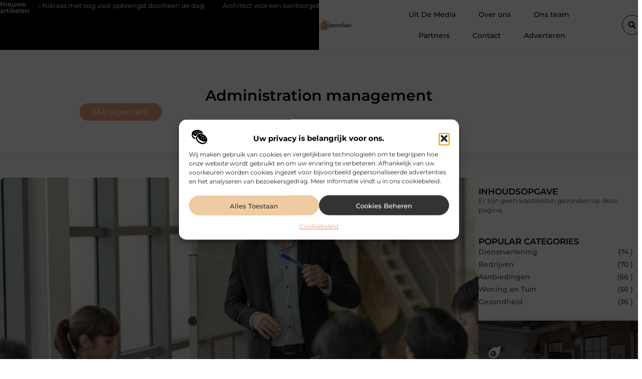

--- FILE ---
content_type: text/css
request_url: https://www.bonefast.be/wp-content/uploads/elementor/css/post-7421.css?ver=1768972331
body_size: 646
content:
.elementor-kit-7421{--e-global-color-primary:#000000;--e-global-color-secondary:#313131;--e-global-color-text:#22263E;--e-global-color-accent:#EC9E79;--e-global-color-99bbd90:#F2F2F2;--e-global-color-c521f79:#FFFFFF;--e-global-color-903422e:#EECBA2;--e-global-typography-primary-font-family:"Montserrat";--e-global-typography-primary-font-size:36px;--e-global-typography-primary-font-weight:600;--e-global-typography-secondary-font-family:"Montserrat";--e-global-typography-secondary-font-size:28px;--e-global-typography-secondary-font-weight:600;--e-global-typography-text-font-family:"Montserrat";--e-global-typography-text-font-size:17px;--e-global-typography-text-font-weight:400;--e-global-typography-accent-font-family:"Montserrat";--e-global-typography-accent-font-size:17px;--e-global-typography-accent-font-weight:500;--e-global-typography-eb7d569-font-family:"Montserrat";--e-global-typography-eb7d569-font-size:23px;--e-global-typography-eb7d569-font-weight:500;--e-global-typography-5c106c1-font-family:"Montserrat";--e-global-typography-5c106c1-font-size:16px;--e-global-typography-5c106c1-font-weight:400;--e-global-typography-caa5a42-font-family:"Montserrat";--e-global-typography-caa5a42-font-size:15px;--e-global-typography-caa5a42-font-weight:500;--e-global-typography-0e8fb96-font-family:"Montserrat";--e-global-typography-0e8fb96-font-size:14px;--e-global-typography-0e8fb96-font-weight:500;--e-global-typography-bcc9b8f-font-family:"Montserrat";--e-global-typography-bcc9b8f-font-size:14px;--e-global-typography-bcc9b8f-font-weight:400;--e-global-typography-e8ed1ab-font-family:"Montserrat";--e-global-typography-e8ed1ab-font-size:13px;--e-global-typography-e8ed1ab-font-weight:400;}.elementor-kit-7421 e-page-transition{background-color:#FFBC7D;}.elementor-section.elementor-section-boxed > .elementor-container{max-width:1140px;}.e-con{--container-max-width:1140px;}.elementor-widget:not(:last-child){margin-block-end:20px;}.elementor-element{--widgets-spacing:20px 20px;--widgets-spacing-row:20px;--widgets-spacing-column:20px;}{}h1.entry-title{display:var(--page-title-display);}.site-header .site-branding{flex-direction:column;align-items:stretch;}.site-header{padding-inline-end:0px;padding-inline-start:0px;}.site-footer .site-branding{flex-direction:column;align-items:stretch;}@media(max-width:1024px){.elementor-section.elementor-section-boxed > .elementor-container{max-width:1024px;}.e-con{--container-max-width:1024px;}}@media(max-width:767px){.elementor-section.elementor-section-boxed > .elementor-container{max-width:767px;}.e-con{--container-max-width:767px;}}

--- FILE ---
content_type: text/css
request_url: https://www.bonefast.be/wp-content/uploads/elementor/css/post-7752.css?ver=1768972333
body_size: 3811
content:
.elementor-7752 .elementor-element.elementor-element-3ce8989c{--display:flex;--min-height:5px;--justify-content:flex-end;--gap:0px 0px;--row-gap:0px;--column-gap:0px;--margin-top:0px;--margin-bottom:-5px;--margin-left:0px;--margin-right:0px;--padding-top:0px;--padding-bottom:0px;--padding-left:0px;--padding-right:0px;}.elementor-7752 .elementor-element.elementor-element-3ce8989c.e-con{--align-self:flex-end;}.elementor-widget-progress-tracker .current-progress-percentage{font-family:var( --e-global-typography-text-font-family ), Sans-serif;font-size:var( --e-global-typography-text-font-size );font-weight:var( --e-global-typography-text-font-weight );}.elementor-7752 .elementor-element.elementor-element-1fc44fbe .current-progress{background-color:var( --e-global-color-accent );}.elementor-7752 .elementor-element.elementor-element-1fc44fbe .elementor-scrolling-tracker-horizontal{background-color:var( --e-global-color-primary );}.elementor-7752 .elementor-element.elementor-element-1fc44fbe{--horizontal-progress-border:none;--horizontal-height:5px;--horizontal-border-style:none;}.elementor-7752 .elementor-element.elementor-element-a7a56d5{--display:flex;--min-height:100px;--flex-direction:row;--container-widget-width:initial;--container-widget-height:100%;--container-widget-flex-grow:1;--container-widget-align-self:stretch;--flex-wrap-mobile:wrap;--justify-content:space-between;--gap:0px 0px;--row-gap:0px;--column-gap:0px;--flex-wrap:wrap;border-style:none;--border-style:none;box-shadow:0px 0px 1px 0px rgba(0, 0, 0, 0.32);--margin-top:0px;--margin-bottom:0px;--margin-left:0px;--margin-right:0px;--padding-top:0px;--padding-bottom:0px;--padding-left:0px;--padding-right:0px;--z-index:1000;}.elementor-7752 .elementor-element.elementor-element-a7a56d5:not(.elementor-motion-effects-element-type-background), .elementor-7752 .elementor-element.elementor-element-a7a56d5 > .elementor-motion-effects-container > .elementor-motion-effects-layer{background-color:#FFFFFF;}.elementor-7752 .elementor-element.elementor-element-a7a56d5:hover{border-style:none;}.elementor-7752 .elementor-element.elementor-element-a7a56d5, .elementor-7752 .elementor-element.elementor-element-a7a56d5::before{--border-transition:0.3s;}.elementor-7752 .elementor-element.elementor-element-1729c21a{--display:flex;--flex-direction:row;--container-widget-width:initial;--container-widget-height:100%;--container-widget-flex-grow:1;--container-widget-align-self:stretch;--flex-wrap-mobile:wrap;--justify-content:center;--gap:0px 0px;--row-gap:0px;--column-gap:0px;border-style:none;--border-style:none;--border-radius:0px 0px 0px 0px;--margin-top:0px;--margin-bottom:0px;--margin-left:0px;--margin-right:0px;--padding-top:2px;--padding-bottom:0px;--padding-left:0px;--padding-right:0px;}.elementor-7752 .elementor-element.elementor-element-1729c21a:not(.elementor-motion-effects-element-type-background), .elementor-7752 .elementor-element.elementor-element-1729c21a > .elementor-motion-effects-container > .elementor-motion-effects-layer{background-color:var( --e-global-color-primary );}.elementor-7752 .elementor-element.elementor-element-1729c21a:hover{border-style:none;--border-radius:0px 0px 0px 0px;--border-top-left-radius:0px;--border-top-right-radius:0px;--border-bottom-right-radius:0px;--border-bottom-left-radius:0px;}.elementor-7752 .elementor-element.elementor-element-1729c21a, .elementor-7752 .elementor-element.elementor-element-1729c21a::before{--border-transition:0.3s;}.elementor-7752 .elementor-element.elementor-element-1fab2d28{--display:flex;--min-height:37px;--flex-direction:column;--container-widget-width:100%;--container-widget-height:initial;--container-widget-flex-grow:0;--container-widget-align-self:initial;--flex-wrap-mobile:wrap;--justify-content:center;--margin-top:0px;--margin-bottom:0px;--margin-left:0px;--margin-right:0px;--padding-top:0px;--padding-bottom:0px;--padding-left:0px;--padding-right:10px;}.elementor-7752 .elementor-element.elementor-element-1fab2d28.e-con{--flex-grow:0;--flex-shrink:0;}.elementor-widget-heading .elementor-heading-title{font-family:var( --e-global-typography-primary-font-family ), Sans-serif;font-size:var( --e-global-typography-primary-font-size );font-weight:var( --e-global-typography-primary-font-weight );color:var( --e-global-color-primary );}.elementor-7752 .elementor-element.elementor-element-3f4b1e7e{text-align:start;}.elementor-7752 .elementor-element.elementor-element-3f4b1e7e .elementor-heading-title{font-family:"Montserrat", Sans-serif;font-size:13px;font-weight:500;color:var( --e-global-color-c521f79 );}.elementor-7752 .elementor-element.elementor-element-34c2baee{--display:flex;--flex-direction:column;--container-widget-width:100%;--container-widget-height:initial;--container-widget-flex-grow:0;--container-widget-align-self:initial;--flex-wrap-mobile:wrap;--justify-content:center;--border-radius:0px 0px 0px 0px;--margin-top:0px;--margin-bottom:0px;--margin-left:0px;--margin-right:0px;--padding-top:0px;--padding-bottom:0px;--padding-left:0px;--padding-right:0px;}.elementor-7752 .elementor-element.elementor-element-14620b06 > .elementor-widget-container{margin:0px 0px 0px 0px;padding:0px 0px 0px 0px;}.elementor-7752 .elementor-element.elementor-element-15cfdaa{--display:flex;--min-height:100px;--flex-direction:row;--container-widget-width:calc( ( 1 - var( --container-widget-flex-grow ) ) * 100% );--container-widget-height:100%;--container-widget-flex-grow:1;--container-widget-align-self:stretch;--flex-wrap-mobile:wrap;--align-items:center;--gap:0px 0px;--row-gap:0px;--column-gap:0px;border-style:none;--border-style:none;--margin-top:0%;--margin-bottom:0%;--margin-left:0%;--margin-right:0%;--padding-top:0%;--padding-bottom:0%;--padding-left:0%;--padding-right:0%;}.elementor-7752 .elementor-element.elementor-element-15cfdaa:hover{border-style:none;}.elementor-7752 .elementor-element.elementor-element-15cfdaa, .elementor-7752 .elementor-element.elementor-element-15cfdaa::before{--border-transition:0.3s;}.elementor-7752 .elementor-element.elementor-element-15cfdaa.e-con{--align-self:center;}.elementor-7752 .elementor-element.elementor-element-6980e7a9{--display:flex;--flex-direction:row;--container-widget-width:calc( ( 1 - var( --container-widget-flex-grow ) ) * 100% );--container-widget-height:100%;--container-widget-flex-grow:1;--container-widget-align-self:stretch;--flex-wrap-mobile:wrap;--justify-content:space-between;--align-items:center;--gap:0px 0px;--row-gap:0px;--column-gap:0px;--margin-top:0%;--margin-bottom:0%;--margin-left:0%;--margin-right:0%;--padding-top:0%;--padding-bottom:0%;--padding-left:0%;--padding-right:0%;}.elementor-7752 .elementor-element.elementor-element-6980e7a9.e-con{--align-self:center;--flex-grow:0;--flex-shrink:0;}.elementor-widget-theme-site-logo .widget-image-caption{color:var( --e-global-color-text );font-family:var( --e-global-typography-text-font-family ), Sans-serif;font-size:var( --e-global-typography-text-font-size );font-weight:var( --e-global-typography-text-font-weight );}.elementor-7752 .elementor-element.elementor-element-3daa2b66{width:var( --container-widget-width, 18% );max-width:18%;--container-widget-width:18%;--container-widget-flex-grow:0;text-align:start;}.elementor-7752 .elementor-element.elementor-element-3daa2b66.elementor-element{--align-self:center;}.elementor-7752 .elementor-element.elementor-element-3daa2b66 img{width:60%;filter:brightness( 100% ) contrast( 100% ) saturate( 100% ) blur( 0px ) hue-rotate( 0deg );}.elementor-widget-nav-menu .elementor-nav-menu .elementor-item{font-family:var( --e-global-typography-primary-font-family ), Sans-serif;font-size:var( --e-global-typography-primary-font-size );font-weight:var( --e-global-typography-primary-font-weight );}.elementor-widget-nav-menu .elementor-nav-menu--main .elementor-item{color:var( --e-global-color-text );fill:var( --e-global-color-text );}.elementor-widget-nav-menu .elementor-nav-menu--main .elementor-item:hover,
					.elementor-widget-nav-menu .elementor-nav-menu--main .elementor-item.elementor-item-active,
					.elementor-widget-nav-menu .elementor-nav-menu--main .elementor-item.highlighted,
					.elementor-widget-nav-menu .elementor-nav-menu--main .elementor-item:focus{color:var( --e-global-color-accent );fill:var( --e-global-color-accent );}.elementor-widget-nav-menu .elementor-nav-menu--main:not(.e--pointer-framed) .elementor-item:before,
					.elementor-widget-nav-menu .elementor-nav-menu--main:not(.e--pointer-framed) .elementor-item:after{background-color:var( --e-global-color-accent );}.elementor-widget-nav-menu .e--pointer-framed .elementor-item:before,
					.elementor-widget-nav-menu .e--pointer-framed .elementor-item:after{border-color:var( --e-global-color-accent );}.elementor-widget-nav-menu{--e-nav-menu-divider-color:var( --e-global-color-text );}.elementor-widget-nav-menu .elementor-nav-menu--dropdown .elementor-item, .elementor-widget-nav-menu .elementor-nav-menu--dropdown  .elementor-sub-item{font-family:var( --e-global-typography-accent-font-family ), Sans-serif;font-size:var( --e-global-typography-accent-font-size );font-weight:var( --e-global-typography-accent-font-weight );}.elementor-7752 .elementor-element.elementor-element-1f3ebe2f{width:var( --container-widget-width, 77% );max-width:77%;--container-widget-width:77%;--container-widget-flex-grow:0;--e-nav-menu-horizontal-menu-item-margin:calc( 12px / 2 );}.elementor-7752 .elementor-element.elementor-element-1f3ebe2f > .elementor-widget-container{margin:0% 0% 0% 0%;padding:0% 0% 0% 0%;}.elementor-7752 .elementor-element.elementor-element-1f3ebe2f.elementor-element{--align-self:center;--flex-grow:0;--flex-shrink:0;}.elementor-7752 .elementor-element.elementor-element-1f3ebe2f .elementor-menu-toggle{margin:0 auto;background-color:#FFFFFF;}.elementor-7752 .elementor-element.elementor-element-1f3ebe2f .elementor-nav-menu .elementor-item{font-family:"Montserrat", Sans-serif;font-size:14px;font-weight:500;}.elementor-7752 .elementor-element.elementor-element-1f3ebe2f .elementor-nav-menu--main .elementor-item{color:#000000;fill:#000000;padding-left:17px;padding-right:17px;padding-top:11px;padding-bottom:11px;}.elementor-7752 .elementor-element.elementor-element-1f3ebe2f .elementor-nav-menu--main .elementor-item:hover,
					.elementor-7752 .elementor-element.elementor-element-1f3ebe2f .elementor-nav-menu--main .elementor-item.elementor-item-active,
					.elementor-7752 .elementor-element.elementor-element-1f3ebe2f .elementor-nav-menu--main .elementor-item.highlighted,
					.elementor-7752 .elementor-element.elementor-element-1f3ebe2f .elementor-nav-menu--main .elementor-item:focus{color:#fff;}.elementor-7752 .elementor-element.elementor-element-1f3ebe2f .elementor-nav-menu--main .elementor-item.elementor-item-active{color:var( --e-global-color-primary );}.elementor-7752 .elementor-element.elementor-element-1f3ebe2f .elementor-nav-menu--main:not(.e--pointer-framed) .elementor-item.elementor-item-active:before,
					.elementor-7752 .elementor-element.elementor-element-1f3ebe2f .elementor-nav-menu--main:not(.e--pointer-framed) .elementor-item.elementor-item-active:after{background-color:#F2F2F2;}.elementor-7752 .elementor-element.elementor-element-1f3ebe2f .e--pointer-framed .elementor-item.elementor-item-active:before,
					.elementor-7752 .elementor-element.elementor-element-1f3ebe2f .e--pointer-framed .elementor-item.elementor-item-active:after{border-color:#F2F2F2;}.elementor-7752 .elementor-element.elementor-element-1f3ebe2f .elementor-nav-menu--main:not(.elementor-nav-menu--layout-horizontal) .elementor-nav-menu > li:not(:last-child){margin-bottom:12px;}.elementor-7752 .elementor-element.elementor-element-1f3ebe2f .elementor-item:before{border-radius:50px;}.elementor-7752 .elementor-element.elementor-element-1f3ebe2f .e--animation-shutter-in-horizontal .elementor-item:before{border-radius:50px 50px 0 0;}.elementor-7752 .elementor-element.elementor-element-1f3ebe2f .e--animation-shutter-in-horizontal .elementor-item:after{border-radius:0 0 50px 50px;}.elementor-7752 .elementor-element.elementor-element-1f3ebe2f .e--animation-shutter-in-vertical .elementor-item:before{border-radius:0 50px 50px 0;}.elementor-7752 .elementor-element.elementor-element-1f3ebe2f .e--animation-shutter-in-vertical .elementor-item:after{border-radius:50px 0 0 50px;}.elementor-7752 .elementor-element.elementor-element-1f3ebe2f .elementor-nav-menu--dropdown a, .elementor-7752 .elementor-element.elementor-element-1f3ebe2f .elementor-menu-toggle{color:var( --e-global-color-primary );fill:var( --e-global-color-primary );}.elementor-7752 .elementor-element.elementor-element-1f3ebe2f .elementor-nav-menu--dropdown{background-color:#FFFFFF;border-radius:0px 0px 5px 5px;}.elementor-7752 .elementor-element.elementor-element-1f3ebe2f .elementor-nav-menu--dropdown a:hover,
					.elementor-7752 .elementor-element.elementor-element-1f3ebe2f .elementor-nav-menu--dropdown a:focus,
					.elementor-7752 .elementor-element.elementor-element-1f3ebe2f .elementor-nav-menu--dropdown a.elementor-item-active,
					.elementor-7752 .elementor-element.elementor-element-1f3ebe2f .elementor-nav-menu--dropdown a.highlighted,
					.elementor-7752 .elementor-element.elementor-element-1f3ebe2f .elementor-menu-toggle:hover,
					.elementor-7752 .elementor-element.elementor-element-1f3ebe2f .elementor-menu-toggle:focus{color:var( --e-global-color-accent );}.elementor-7752 .elementor-element.elementor-element-1f3ebe2f .elementor-nav-menu--dropdown a:hover,
					.elementor-7752 .elementor-element.elementor-element-1f3ebe2f .elementor-nav-menu--dropdown a:focus,
					.elementor-7752 .elementor-element.elementor-element-1f3ebe2f .elementor-nav-menu--dropdown a.elementor-item-active,
					.elementor-7752 .elementor-element.elementor-element-1f3ebe2f .elementor-nav-menu--dropdown a.highlighted{background-color:var( --e-global-color-99bbd90 );}.elementor-7752 .elementor-element.elementor-element-1f3ebe2f .elementor-nav-menu--dropdown a.elementor-item-active{color:var( --e-global-color-accent );background-color:#FFFFFF;}.elementor-7752 .elementor-element.elementor-element-1f3ebe2f .elementor-nav-menu--dropdown .elementor-item, .elementor-7752 .elementor-element.elementor-element-1f3ebe2f .elementor-nav-menu--dropdown  .elementor-sub-item{font-family:"Montserrat", Sans-serif;font-size:13.5px;font-weight:500;}.elementor-7752 .elementor-element.elementor-element-1f3ebe2f .elementor-nav-menu--dropdown li:first-child a{border-top-left-radius:0px;border-top-right-radius:0px;}.elementor-7752 .elementor-element.elementor-element-1f3ebe2f .elementor-nav-menu--dropdown li:last-child a{border-bottom-right-radius:5px;border-bottom-left-radius:5px;}.elementor-7752 .elementor-element.elementor-element-1f3ebe2f .elementor-nav-menu--main .elementor-nav-menu--dropdown, .elementor-7752 .elementor-element.elementor-element-1f3ebe2f .elementor-nav-menu__container.elementor-nav-menu--dropdown{box-shadow:0px 0px 3px 0px rgba(0, 0, 0, 0.17);}.elementor-7752 .elementor-element.elementor-element-1f3ebe2f .elementor-nav-menu--dropdown li:not(:last-child){border-style:solid;border-color:#F2F2F2;border-bottom-width:1px;}.elementor-7752 .elementor-element.elementor-element-1f3ebe2f .elementor-nav-menu--main > .elementor-nav-menu > li > .elementor-nav-menu--dropdown, .elementor-7752 .elementor-element.elementor-element-1f3ebe2f .elementor-nav-menu__container.elementor-nav-menu--dropdown{margin-top:28px !important;}.elementor-7752 .elementor-element.elementor-element-1f3ebe2f div.elementor-menu-toggle{color:var( --e-global-color-primary );}.elementor-7752 .elementor-element.elementor-element-1f3ebe2f div.elementor-menu-toggle svg{fill:var( --e-global-color-primary );}.elementor-7752 .elementor-element.elementor-element-1f3ebe2f div.elementor-menu-toggle:hover, .elementor-7752 .elementor-element.elementor-element-1f3ebe2f div.elementor-menu-toggle:focus{color:var( --e-global-color-accent );}.elementor-7752 .elementor-element.elementor-element-1f3ebe2f div.elementor-menu-toggle:hover svg, .elementor-7752 .elementor-element.elementor-element-1f3ebe2f div.elementor-menu-toggle:focus svg{fill:var( --e-global-color-accent );}.elementor-widget-search-form input[type="search"].elementor-search-form__input{font-family:var( --e-global-typography-text-font-family ), Sans-serif;font-size:var( --e-global-typography-text-font-size );font-weight:var( --e-global-typography-text-font-weight );}.elementor-widget-search-form .elementor-search-form__input,
					.elementor-widget-search-form .elementor-search-form__icon,
					.elementor-widget-search-form .elementor-lightbox .dialog-lightbox-close-button,
					.elementor-widget-search-form .elementor-lightbox .dialog-lightbox-close-button:hover,
					.elementor-widget-search-form.elementor-search-form--skin-full_screen input[type="search"].elementor-search-form__input{color:var( --e-global-color-text );fill:var( --e-global-color-text );}.elementor-widget-search-form .elementor-search-form__submit{font-family:var( --e-global-typography-text-font-family ), Sans-serif;font-size:var( --e-global-typography-text-font-size );font-weight:var( --e-global-typography-text-font-weight );background-color:var( --e-global-color-secondary );}.elementor-7752 .elementor-element.elementor-element-1c719f67{width:var( --container-widget-width, 5% );max-width:5%;--container-widget-width:5%;--container-widget-flex-grow:0;}.elementor-7752 .elementor-element.elementor-element-1c719f67.elementor-element{--align-self:center;}.elementor-7752 .elementor-element.elementor-element-1c719f67 .elementor-search-form{text-align:center;}.elementor-7752 .elementor-element.elementor-element-1c719f67 .elementor-search-form__toggle{--e-search-form-toggle-size:40px;--e-search-form-toggle-color:var( --e-global-color-primary );--e-search-form-toggle-background-color:#FFFFFF;--e-search-form-toggle-icon-size:calc(38em / 100);--e-search-form-toggle-border-width:1px;--e-search-form-toggle-border-radius:100px;}.elementor-7752 .elementor-element.elementor-element-1c719f67.elementor-search-form--skin-full_screen .elementor-search-form__container{background-color:#000000AB;}.elementor-7752 .elementor-element.elementor-element-1c719f67 input[type="search"].elementor-search-form__input{font-family:var( --e-global-typography-text-font-family ), Sans-serif;font-size:var( --e-global-typography-text-font-size );font-weight:var( --e-global-typography-text-font-weight );}.elementor-7752 .elementor-element.elementor-element-1c719f67 .elementor-search-form__input,
					.elementor-7752 .elementor-element.elementor-element-1c719f67 .elementor-search-form__icon,
					.elementor-7752 .elementor-element.elementor-element-1c719f67 .elementor-lightbox .dialog-lightbox-close-button,
					.elementor-7752 .elementor-element.elementor-element-1c719f67 .elementor-lightbox .dialog-lightbox-close-button:hover,
					.elementor-7752 .elementor-element.elementor-element-1c719f67.elementor-search-form--skin-full_screen input[type="search"].elementor-search-form__input{color:#FFFFFF;fill:#FFFFFF;}.elementor-7752 .elementor-element.elementor-element-1c719f67:not(.elementor-search-form--skin-full_screen) .elementor-search-form__container{border-color:#F2F2F2;}.elementor-7752 .elementor-element.elementor-element-1c719f67.elementor-search-form--skin-full_screen input[type="search"].elementor-search-form__input{border-color:#F2F2F2;}.elementor-7752 .elementor-element.elementor-element-1c719f67 .elementor-search-form__toggle:hover{--e-search-form-toggle-color:var( --e-global-color-accent );--e-search-form-toggle-background-color:#FFFFFF;}.elementor-7752 .elementor-element.elementor-element-1c719f67 .elementor-search-form__toggle:focus{--e-search-form-toggle-color:var( --e-global-color-accent );--e-search-form-toggle-background-color:#FFFFFF;}.elementor-widget-button .elementor-button{background-color:var( --e-global-color-accent );font-family:var( --e-global-typography-accent-font-family ), Sans-serif;font-size:var( --e-global-typography-accent-font-size );font-weight:var( --e-global-typography-accent-font-weight );}.elementor-7752 .elementor-element.elementor-element-716151dc .elementor-button{background-color:var( --e-global-color-primary );box-shadow:0px 0px 1px 0px rgba(255, 255, 255, 0.64);border-radius:50px 50px 50px 50px;padding:18px 25px 18px 23px;}.elementor-7752 .elementor-element.elementor-element-716151dc .elementor-button:hover, .elementor-7752 .elementor-element.elementor-element-716151dc .elementor-button:focus{background-color:var( --e-global-color-accent );}body:not(.rtl) .elementor-7752 .elementor-element.elementor-element-716151dc{left:30px;}body.rtl .elementor-7752 .elementor-element.elementor-element-716151dc{right:30px;}.elementor-7752 .elementor-element.elementor-element-716151dc{bottom:135px;}.elementor-7752 .elementor-element.elementor-element-716151dc .elementor-button-content-wrapper{flex-direction:row;}.elementor-7752 .elementor-element.elementor-element-716151dc .elementor-button .elementor-button-content-wrapper{gap:7px;}.elementor-theme-builder-content-area{height:400px;}.elementor-location-header:before, .elementor-location-footer:before{content:"";display:table;clear:both;}@media(max-width:1024px){.elementor-7752 .elementor-element.elementor-element-3ce8989c{--margin-top:0px;--margin-bottom:-5px;--margin-left:0px;--margin-right:0px;}.elementor-widget-progress-tracker .current-progress-percentage{font-size:var( --e-global-typography-text-font-size );}.elementor-7752 .elementor-element.elementor-element-a7a56d5{--min-height:85px;--justify-content:space-between;--margin-top:0%;--margin-bottom:0%;--margin-left:0%;--margin-right:0%;--padding-top:0%;--padding-bottom:0%;--padding-left:0%;--padding-right:0%;}.elementor-7752 .elementor-element.elementor-element-1729c21a{--flex-direction:row;--container-widget-width:initial;--container-widget-height:100%;--container-widget-flex-grow:1;--container-widget-align-self:stretch;--flex-wrap-mobile:wrap;--justify-content:center;--flex-wrap:nowrap;}.elementor-widget-heading .elementor-heading-title{font-size:var( --e-global-typography-primary-font-size );}.elementor-7752 .elementor-element.elementor-element-3f4b1e7e{text-align:center;}.elementor-7752 .elementor-element.elementor-element-3f4b1e7e .elementor-heading-title{font-size:12px;}.elementor-7752 .elementor-element.elementor-element-15cfdaa{--min-height:80px;--flex-direction:row;--container-widget-width:initial;--container-widget-height:100%;--container-widget-flex-grow:1;--container-widget-align-self:stretch;--flex-wrap-mobile:wrap;--justify-content:space-around;--gap:0px 0px;--row-gap:0px;--column-gap:0px;--padding-top:0%;--padding-bottom:0%;--padding-left:1%;--padding-right:1%;}.elementor-7752 .elementor-element.elementor-element-6980e7a9{--flex-direction:row-reverse;--container-widget-width:initial;--container-widget-height:100%;--container-widget-flex-grow:1;--container-widget-align-self:stretch;--flex-wrap-mobile:wrap-reverse;--justify-content:flex-end;--gap:20px 20px;--row-gap:20px;--column-gap:20px;--margin-top:0%;--margin-bottom:0%;--margin-left:0%;--margin-right:0%;--padding-top:0%;--padding-bottom:0%;--padding-left:0%;--padding-right:0%;}.elementor-7752 .elementor-element.elementor-element-6980e7a9.e-con{--align-self:center;}.elementor-widget-theme-site-logo .widget-image-caption{font-size:var( --e-global-typography-text-font-size );}.elementor-7752 .elementor-element.elementor-element-3daa2b66{--container-widget-width:90%;--container-widget-flex-grow:0;width:var( --container-widget-width, 90% );max-width:90%;text-align:center;}.elementor-7752 .elementor-element.elementor-element-3daa2b66 img{width:30%;}.elementor-widget-nav-menu .elementor-nav-menu .elementor-item{font-size:var( --e-global-typography-primary-font-size );}.elementor-widget-nav-menu .elementor-nav-menu--dropdown .elementor-item, .elementor-widget-nav-menu .elementor-nav-menu--dropdown  .elementor-sub-item{font-size:var( --e-global-typography-accent-font-size );}.elementor-7752 .elementor-element.elementor-element-1f3ebe2f{width:var( --container-widget-width, 9.556% );max-width:9.556%;--container-widget-width:9.556%;--container-widget-flex-grow:0;--e-nav-menu-horizontal-menu-item-margin:calc( 0px / 2 );--nav-menu-icon-size:38px;}.elementor-7752 .elementor-element.elementor-element-1f3ebe2f > .elementor-widget-container{margin:0px 0px 10px 0px;}.elementor-7752 .elementor-element.elementor-element-1f3ebe2f.elementor-element{--align-self:center;}.elementor-7752 .elementor-element.elementor-element-1f3ebe2f .elementor-nav-menu .elementor-item{font-size:13px;}.elementor-7752 .elementor-element.elementor-element-1f3ebe2f .elementor-nav-menu--main .elementor-item{padding-left:0px;padding-right:0px;padding-top:0px;padding-bottom:0px;}.elementor-7752 .elementor-element.elementor-element-1f3ebe2f .elementor-nav-menu--main:not(.elementor-nav-menu--layout-horizontal) .elementor-nav-menu > li:not(:last-child){margin-bottom:0px;}.elementor-7752 .elementor-element.elementor-element-1f3ebe2f .elementor-item:before{border-radius:0px;}.elementor-7752 .elementor-element.elementor-element-1f3ebe2f .e--animation-shutter-in-horizontal .elementor-item:before{border-radius:0px 0px 0 0;}.elementor-7752 .elementor-element.elementor-element-1f3ebe2f .e--animation-shutter-in-horizontal .elementor-item:after{border-radius:0 0 0px 0px;}.elementor-7752 .elementor-element.elementor-element-1f3ebe2f .e--animation-shutter-in-vertical .elementor-item:before{border-radius:0 0px 0px 0;}.elementor-7752 .elementor-element.elementor-element-1f3ebe2f .e--animation-shutter-in-vertical .elementor-item:after{border-radius:0px 0 0 0px;}.elementor-7752 .elementor-element.elementor-element-1f3ebe2f .elementor-nav-menu--dropdown .elementor-item, .elementor-7752 .elementor-element.elementor-element-1f3ebe2f .elementor-nav-menu--dropdown  .elementor-sub-item{font-size:13px;}.elementor-7752 .elementor-element.elementor-element-1f3ebe2f .elementor-nav-menu--dropdown{border-radius:0px 0px 0px 0px;}.elementor-7752 .elementor-element.elementor-element-1f3ebe2f .elementor-nav-menu--dropdown li:first-child a{border-top-left-radius:0px;border-top-right-radius:0px;}.elementor-7752 .elementor-element.elementor-element-1f3ebe2f .elementor-nav-menu--dropdown li:last-child a{border-bottom-right-radius:0px;border-bottom-left-radius:0px;}.elementor-7752 .elementor-element.elementor-element-1f3ebe2f .elementor-nav-menu--dropdown a{padding-left:100px;padding-right:100px;padding-top:1em;padding-bottom:1em;}.elementor-7752 .elementor-element.elementor-element-1f3ebe2f .elementor-nav-menu--main > .elementor-nav-menu > li > .elementor-nav-menu--dropdown, .elementor-7752 .elementor-element.elementor-element-1f3ebe2f .elementor-nav-menu__container.elementor-nav-menu--dropdown{margin-top:15px !important;}.elementor-7752 .elementor-element.elementor-element-1f3ebe2f .elementor-menu-toggle{border-width:0px;}.elementor-widget-search-form input[type="search"].elementor-search-form__input{font-size:var( --e-global-typography-text-font-size );}.elementor-widget-search-form .elementor-search-form__submit{font-size:var( --e-global-typography-text-font-size );}.elementor-7752 .elementor-element.elementor-element-1c719f67{--container-widget-width:10%;--container-widget-flex-grow:0;width:var( --container-widget-width, 10% );max-width:10%;}.elementor-7752 .elementor-element.elementor-element-1c719f67.elementor-element{--align-self:center;}.elementor-7752 .elementor-element.elementor-element-1c719f67 input[type="search"].elementor-search-form__input{font-size:var( --e-global-typography-text-font-size );}.elementor-widget-button .elementor-button{font-size:var( --e-global-typography-accent-font-size );}body:not(.rtl) .elementor-7752 .elementor-element.elementor-element-716151dc{left:20px;}body.rtl .elementor-7752 .elementor-element.elementor-element-716151dc{right:20px;}.elementor-7752 .elementor-element.elementor-element-716151dc .elementor-button{padding:17px 22px 17px 20px;}}@media(max-width:767px){.elementor-widget-progress-tracker .current-progress-percentage{font-size:var( --e-global-typography-text-font-size );}.elementor-7752 .elementor-element.elementor-element-a7a56d5{--min-height:75px;--justify-content:space-between;--padding-top:0%;--padding-bottom:0%;--padding-left:0%;--padding-right:0%;}.elementor-7752 .elementor-element.elementor-element-1729c21a{--flex-direction:row;--container-widget-width:initial;--container-widget-height:100%;--container-widget-flex-grow:1;--container-widget-align-self:stretch;--flex-wrap-mobile:wrap;--flex-wrap:nowrap;}.elementor-7752 .elementor-element.elementor-element-1fab2d28{--width:32%;--padding-top:10px;--padding-bottom:10px;--padding-left:10px;--padding-right:10px;}.elementor-widget-heading .elementor-heading-title{font-size:var( --e-global-typography-primary-font-size );}.elementor-7752 .elementor-element.elementor-element-3f4b1e7e{text-align:start;}.elementor-7752 .elementor-element.elementor-element-3f4b1e7e .elementor-heading-title{font-size:11px;}.elementor-7752 .elementor-element.elementor-element-34c2baee{--width:68%;}.elementor-7752 .elementor-element.elementor-element-15cfdaa{--min-height:85px;--flex-direction:row;--container-widget-width:initial;--container-widget-height:100%;--container-widget-flex-grow:1;--container-widget-align-self:stretch;--flex-wrap-mobile:wrap;--gap:0px 0px;--row-gap:0px;--column-gap:0px;--flex-wrap:nowrap;--padding-top:0%;--padding-bottom:0%;--padding-left:0%;--padding-right:0%;}.elementor-7752 .elementor-element.elementor-element-6980e7a9{--width:82%;--flex-direction:row-reverse;--container-widget-width:initial;--container-widget-height:100%;--container-widget-flex-grow:1;--container-widget-align-self:stretch;--flex-wrap-mobile:wrap-reverse;--gap:0px 0px;--row-gap:0px;--column-gap:0px;--margin-top:0%;--margin-bottom:0%;--margin-left:0%;--margin-right:0%;--padding-top:0%;--padding-bottom:0%;--padding-left:0%;--padding-right:0%;}.elementor-7752 .elementor-element.elementor-element-6980e7a9.e-con{--align-self:center;}.elementor-widget-theme-site-logo .widget-image-caption{font-size:var( --e-global-typography-text-font-size );}.elementor-7752 .elementor-element.elementor-element-3daa2b66{--container-widget-width:77%;--container-widget-flex-grow:0;width:var( --container-widget-width, 77% );max-width:77%;text-align:center;}.elementor-7752 .elementor-element.elementor-element-3daa2b66 img{width:35%;}.elementor-widget-nav-menu .elementor-nav-menu .elementor-item{font-size:var( --e-global-typography-primary-font-size );}.elementor-widget-nav-menu .elementor-nav-menu--dropdown .elementor-item, .elementor-widget-nav-menu .elementor-nav-menu--dropdown  .elementor-sub-item{font-size:var( --e-global-typography-accent-font-size );}.elementor-7752 .elementor-element.elementor-element-1f3ebe2f > .elementor-widget-container{margin:0px 0px 5px 0px;}.elementor-7752 .elementor-element.elementor-element-1f3ebe2f{--container-widget-width:23%;--container-widget-flex-grow:0;width:var( --container-widget-width, 23% );max-width:23%;--nav-menu-icon-size:35px;}.elementor-7752 .elementor-element.elementor-element-1f3ebe2f .elementor-nav-menu .elementor-item{font-size:12px;}.elementor-7752 .elementor-element.elementor-element-1f3ebe2f .elementor-nav-menu--dropdown .elementor-item, .elementor-7752 .elementor-element.elementor-element-1f3ebe2f .elementor-nav-menu--dropdown  .elementor-sub-item{font-size:12px;}.elementor-7752 .elementor-element.elementor-element-1f3ebe2f .elementor-nav-menu--dropdown{border-radius:0px 0px 0px 0px;}.elementor-7752 .elementor-element.elementor-element-1f3ebe2f .elementor-nav-menu--dropdown li:first-child a{border-top-left-radius:0px;border-top-right-radius:0px;}.elementor-7752 .elementor-element.elementor-element-1f3ebe2f .elementor-nav-menu--dropdown li:last-child a{border-bottom-right-radius:0px;border-bottom-left-radius:0px;}.elementor-7752 .elementor-element.elementor-element-1f3ebe2f .elementor-nav-menu--dropdown a{padding-left:74px;padding-right:74px;padding-top:12px;padding-bottom:12px;}.elementor-7752 .elementor-element.elementor-element-1f3ebe2f .elementor-nav-menu--main > .elementor-nav-menu > li > .elementor-nav-menu--dropdown, .elementor-7752 .elementor-element.elementor-element-1f3ebe2f .elementor-nav-menu__container.elementor-nav-menu--dropdown{margin-top:18px !important;}.elementor-widget-search-form input[type="search"].elementor-search-form__input{font-size:var( --e-global-typography-text-font-size );}.elementor-widget-search-form .elementor-search-form__submit{font-size:var( --e-global-typography-text-font-size );}.elementor-7752 .elementor-element.elementor-element-1c719f67{width:var( --container-widget-width, 18% );max-width:18%;--container-widget-width:18%;--container-widget-flex-grow:0;}.elementor-7752 .elementor-element.elementor-element-1c719f67.elementor-element{--align-self:center;}.elementor-7752 .elementor-element.elementor-element-1c719f67 input[type="search"].elementor-search-form__input{font-size:var( --e-global-typography-text-font-size );}.elementor-widget-button .elementor-button{font-size:var( --e-global-typography-accent-font-size );}body:not(.rtl) .elementor-7752 .elementor-element.elementor-element-716151dc{left:10px;}body.rtl .elementor-7752 .elementor-element.elementor-element-716151dc{right:10px;}.elementor-7752 .elementor-element.elementor-element-716151dc{bottom:30px;}.elementor-7752 .elementor-element.elementor-element-716151dc .elementor-button{padding:15px 18px 15px 16px;}}@media(min-width:768px){.elementor-7752 .elementor-element.elementor-element-1729c21a{--content-width:1300px;}.elementor-7752 .elementor-element.elementor-element-1fab2d28{--width:12%;}.elementor-7752 .elementor-element.elementor-element-34c2baee{--width:88%;}.elementor-7752 .elementor-element.elementor-element-15cfdaa{--content-width:1300px;}.elementor-7752 .elementor-element.elementor-element-6980e7a9{--width:95%;}}@media(max-width:1024px) and (min-width:768px){.elementor-7752 .elementor-element.elementor-element-1fab2d28{--width:20%;}.elementor-7752 .elementor-element.elementor-element-34c2baee{--width:80%;}.elementor-7752 .elementor-element.elementor-element-6980e7a9{--width:90%;}}/* Start custom CSS for container, class: .elementor-element-1fab2d28 */.elementor-7752 .elementor-element.elementor-element-1fab2d28{
    z-index: 1; 
    }/* End custom CSS */
/* Start custom CSS for shortcode, class: .elementor-element-45bb2e3c */.elementor-shortcode a{
    color: #ffffff;
    font-family:  "Montserrat", Sans-serif;
    font-size: 13px;
}
.elementor-shortcode a:hover{
    color: #ec9e79;
}

/* Tablet : Responsive Font settings */
@media screen and (max-width: 810px) {
    .elementor-shortcode a{
    font-size: 12px;
    }
}
/* Mobile : Responsive Font settings */
@media screen and (max-width: 430px) {
    .elementor-shortcode a{
    font-size: 11px;
    }
}/* End custom CSS */
/* Start custom CSS for container, class: .elementor-element-34c2baee */.elementor-7752 .elementor-element.elementor-element-34c2baee .item a {
    display: flex;
    align-items: center;
}/* End custom CSS */
/* Start custom CSS for container, class: .elementor-element-1729c21a */.elementor-7752 .elementor-element.elementor-element-1729c21a{
    position: relative;
}


.elementor-7752 .elementor-element.elementor-element-1729c21a .elementor-shortcode {
  overflow: hidden; /* ซ่อนส่วนที่เกินขอบ */
}

.elementor-7752 .elementor-element.elementor-element-1729c21a .items,
.elementor-7752 .elementor-element.elementor-element-1729c21a .item
{
    display: flex;
}

.elementor-7752 .elementor-element.elementor-element-1729c21a .e-font-icon-svg{
    width:12px; 
    height: 12px;
    margin-right: 5px;
    margin-left: 20px;
}

.elementor-7752 .elementor-element.elementor-element-1729c21a .items {
  gap: 0; /* ไม่มีช่องว่างระหว่าง item */
  animation: slide-left linear infinite;
  will-change: transform; /* เพิ่มประสิทธิภาพ */
}

.elementor-7752 .elementor-element.elementor-element-1729c21a .item {
  flex: 0 0 auto; /* กว้าง */
  text-align: center;
}

/* ปิด animation เริ่มต้น (จะเปิดใน JavaScript) */
.elementor-7752 .elementor-element.elementor-element-1729c21a .items {
  animation-play-state: paused;
}/* End custom CSS */

--- FILE ---
content_type: text/css
request_url: https://www.bonefast.be/wp-content/uploads/elementor/css/post-7749.css?ver=1768972333
body_size: 2731
content:
.elementor-7749 .elementor-element.elementor-element-2d7feeb9{--display:flex;--flex-direction:column;--container-widget-width:100%;--container-widget-height:initial;--container-widget-flex-grow:0;--container-widget-align-self:initial;--flex-wrap-mobile:wrap;--gap:0px 0px;--row-gap:0px;--column-gap:0px;box-shadow:0px 0px 30px 0px rgba(0, 0, 0, 0.18);--margin-top:3%;--margin-bottom:0%;--margin-left:0%;--margin-right:0%;--padding-top:0%;--padding-bottom:0%;--padding-left:0%;--padding-right:0%;}.elementor-7749 .elementor-element.elementor-element-2d7feeb9:not(.elementor-motion-effects-element-type-background), .elementor-7749 .elementor-element.elementor-element-2d7feeb9 > .elementor-motion-effects-container > .elementor-motion-effects-layer{background-color:#F2F2F2;}.elementor-7749 .elementor-element.elementor-element-6f68b9bc{--display:flex;--flex-direction:row;--container-widget-width:initial;--container-widget-height:100%;--container-widget-flex-grow:1;--container-widget-align-self:stretch;--flex-wrap-mobile:wrap;--justify-content:space-between;--gap:0px 0px;--row-gap:0px;--column-gap:0px;border-style:none;--border-style:none;--padding-top:0%;--padding-bottom:0%;--padding-left:0%;--padding-right:0%;}.elementor-7749 .elementor-element.elementor-element-6f68b9bc:hover{border-style:none;}.elementor-7749 .elementor-element.elementor-element-6f68b9bc, .elementor-7749 .elementor-element.elementor-element-6f68b9bc::before{--border-transition:0.3s;}.elementor-7749 .elementor-element.elementor-element-7a76bde2{--display:flex;--flex-direction:row;--container-widget-width:calc( ( 1 - var( --container-widget-flex-grow ) ) * 100% );--container-widget-height:100%;--container-widget-flex-grow:1;--container-widget-align-self:stretch;--flex-wrap-mobile:wrap;--justify-content:space-between;--align-items:center;--gap:0px 0px;--row-gap:0px;--column-gap:0px;--flex-wrap:wrap;--background-transition:0.3s;--padding-top:3.5%;--padding-bottom:3.5%;--padding-left:9%;--padding-right:2%;}.elementor-7749 .elementor-element.elementor-element-7a76bde2:not(.elementor-motion-effects-element-type-background), .elementor-7749 .elementor-element.elementor-element-7a76bde2 > .elementor-motion-effects-container > .elementor-motion-effects-layer{background-color:#FFFFFF;}.elementor-7749 .elementor-element.elementor-element-7a76bde2.e-con{--flex-grow:0;--flex-shrink:0;}.elementor-widget-image .widget-image-caption{color:var( --e-global-color-text );font-family:var( --e-global-typography-text-font-family ), Sans-serif;font-size:var( --e-global-typography-text-font-size );font-weight:var( --e-global-typography-text-font-weight );}.elementor-7749 .elementor-element.elementor-element-1fda330d{width:var( --container-widget-width, 18% );max-width:18%;--container-widget-width:18%;--container-widget-flex-grow:0;text-align:start;}.elementor-7749 .elementor-element.elementor-element-1fda330d > .elementor-widget-container{margin:0px 0px 30px 0px;}.elementor-7749 .elementor-element.elementor-element-1fda330d.elementor-element{--align-self:center;}.elementor-7749 .elementor-element.elementor-element-7d24c6b3{--display:flex;--flex-direction:column;--container-widget-width:100%;--container-widget-height:initial;--container-widget-flex-grow:0;--container-widget-align-self:initial;--flex-wrap-mobile:wrap;--justify-content:flex-start;--gap:10px 10px;--row-gap:10px;--column-gap:10px;--flex-wrap:wrap;--padding-top:0%;--padding-bottom:0%;--padding-left:0%;--padding-right:04%;}.elementor-7749 .elementor-element.elementor-element-7d24c6b3.e-con{--flex-grow:0;--flex-shrink:0;}.elementor-widget-heading .elementor-heading-title{font-family:var( --e-global-typography-primary-font-family ), Sans-serif;font-size:var( --e-global-typography-primary-font-size );font-weight:var( --e-global-typography-primary-font-weight );color:var( --e-global-color-primary );}.elementor-7749 .elementor-element.elementor-element-30943d2 .elementor-heading-title{font-family:"Montserrat", Sans-serif;font-size:21px;font-weight:700;text-transform:uppercase;}.elementor-7749 .elementor-element.elementor-element-636e61c5{text-align:start;}.elementor-7749 .elementor-element.elementor-element-636e61c5 .elementor-heading-title{font-family:"Montserrat", Sans-serif;font-size:16px;font-weight:500;color:#818181;}.elementor-7749 .elementor-element.elementor-element-323cc84f{--display:flex;--gap:17px 17px;--row-gap:17px;--column-gap:17px;--margin-top:0%;--margin-bottom:0%;--margin-left:0%;--margin-right:0%;--padding-top:3.5%;--padding-bottom:03%;--padding-left:0%;--padding-right:010%;}.elementor-7749 .elementor-element.elementor-element-55c0ef3c{--display:flex;--flex-direction:row;--container-widget-width:initial;--container-widget-height:100%;--container-widget-flex-grow:1;--container-widget-align-self:stretch;--flex-wrap-mobile:wrap;--justify-content:space-between;--margin-top:0px;--margin-bottom:0px;--margin-left:0px;--margin-right:0px;--padding-top:15px;--padding-bottom:0px;--padding-left:0px;--padding-right:0px;}.elementor-7749 .elementor-element.elementor-element-67bd23b2{width:var( --container-widget-width, 50% );max-width:50%;--container-widget-width:50%;--container-widget-flex-grow:0;}.elementor-7749 .elementor-element.elementor-element-67bd23b2 > .elementor-widget-container{margin:0px 0px 0px 0px;padding:0px 0px 0px 0px;}.elementor-7749 .elementor-element.elementor-element-67bd23b2.elementor-element{--flex-grow:0;--flex-shrink:0;}.elementor-7749 .elementor-element.elementor-element-78591fb{--grid-template-columns:repeat(0, auto);--icon-size:16px;--grid-column-gap:12px;--grid-row-gap:0px;}.elementor-7749 .elementor-element.elementor-element-78591fb .elementor-widget-container{text-align:right;}.elementor-7749 .elementor-element.elementor-element-78591fb.elementor-element{--align-self:flex-end;}.elementor-7749 .elementor-element.elementor-element-78591fb .elementor-social-icon{background-color:#FFFFFF;--icon-padding:16px;border-style:solid;border-width:1px 1px 1px 1px;border-color:#555555;}.elementor-7749 .elementor-element.elementor-element-78591fb .elementor-social-icon i{color:var( --e-global-color-primary );}.elementor-7749 .elementor-element.elementor-element-78591fb .elementor-social-icon svg{fill:var( --e-global-color-primary );}.elementor-7749 .elementor-element.elementor-element-78591fb .elementor-social-icon:hover{background-color:var( --e-global-color-primary );border-color:var( --e-global-color-primary );}.elementor-7749 .elementor-element.elementor-element-78591fb .elementor-social-icon:hover i{color:#FFFFFF;}.elementor-7749 .elementor-element.elementor-element-78591fb .elementor-social-icon:hover svg{fill:#FFFFFF;}.elementor-7749 .elementor-element.elementor-element-242b1dc9{--display:flex;--min-height:70px;--flex-direction:column;--container-widget-width:calc( ( 1 - var( --container-widget-flex-grow ) ) * 100% );--container-widget-height:initial;--container-widget-flex-grow:0;--container-widget-align-self:initial;--flex-wrap-mobile:wrap;--justify-content:center;--align-items:center;border-style:solid;--border-style:solid;border-width:0px 0px 1px 0px;--border-top-width:0px;--border-right-width:0px;--border-bottom-width:1px;--border-left-width:0px;border-color:var( --e-global-color-text );--border-color:var( --e-global-color-text );--border-radius:0px 0px 0px 0px;--padding-top:0%;--padding-bottom:0%;--padding-left:0%;--padding-right:0%;}.elementor-7749 .elementor-element.elementor-element-242b1dc9:not(.elementor-motion-effects-element-type-background), .elementor-7749 .elementor-element.elementor-element-242b1dc9 > .elementor-motion-effects-container > .elementor-motion-effects-layer{background-color:var( --e-global-color-primary );}.elementor-7749 .elementor-element.elementor-element-242b1dc9:hover{border-style:solid;border-width:0px 0px 1px 0px;--border-top-width:0px;--border-right-width:0px;--border-bottom-width:1px;--border-left-width:0px;}.elementor-7749 .elementor-element.elementor-element-242b1dc9, .elementor-7749 .elementor-element.elementor-element-242b1dc9::before{--border-transition:0.3s;}.elementor-7749 .elementor-element.elementor-element-242b1dc9.e-con{--align-self:stretch;}.elementor-widget-nav-menu .elementor-nav-menu .elementor-item{font-family:var( --e-global-typography-primary-font-family ), Sans-serif;font-size:var( --e-global-typography-primary-font-size );font-weight:var( --e-global-typography-primary-font-weight );}.elementor-widget-nav-menu .elementor-nav-menu--main .elementor-item{color:var( --e-global-color-text );fill:var( --e-global-color-text );}.elementor-widget-nav-menu .elementor-nav-menu--main .elementor-item:hover,
					.elementor-widget-nav-menu .elementor-nav-menu--main .elementor-item.elementor-item-active,
					.elementor-widget-nav-menu .elementor-nav-menu--main .elementor-item.highlighted,
					.elementor-widget-nav-menu .elementor-nav-menu--main .elementor-item:focus{color:var( --e-global-color-accent );fill:var( --e-global-color-accent );}.elementor-widget-nav-menu .elementor-nav-menu--main:not(.e--pointer-framed) .elementor-item:before,
					.elementor-widget-nav-menu .elementor-nav-menu--main:not(.e--pointer-framed) .elementor-item:after{background-color:var( --e-global-color-accent );}.elementor-widget-nav-menu .e--pointer-framed .elementor-item:before,
					.elementor-widget-nav-menu .e--pointer-framed .elementor-item:after{border-color:var( --e-global-color-accent );}.elementor-widget-nav-menu{--e-nav-menu-divider-color:var( --e-global-color-text );}.elementor-widget-nav-menu .elementor-nav-menu--dropdown .elementor-item, .elementor-widget-nav-menu .elementor-nav-menu--dropdown  .elementor-sub-item{font-family:var( --e-global-typography-accent-font-family ), Sans-serif;font-size:var( --e-global-typography-accent-font-size );font-weight:var( --e-global-typography-accent-font-weight );}.elementor-7749 .elementor-element.elementor-element-4154a089{width:100%;max-width:100%;}.elementor-7749 .elementor-element.elementor-element-4154a089.elementor-element{--flex-grow:0;--flex-shrink:0;}.elementor-7749 .elementor-element.elementor-element-4154a089 .elementor-nav-menu .elementor-item{font-family:"Montserrat", Sans-serif;font-size:14px;font-weight:500;}.elementor-7749 .elementor-element.elementor-element-4154a089 .elementor-nav-menu--main .elementor-item{color:#F2F2F2;fill:#F2F2F2;}.elementor-7749 .elementor-element.elementor-element-4154a089 .elementor-nav-menu--main .elementor-item:hover,
					.elementor-7749 .elementor-element.elementor-element-4154a089 .elementor-nav-menu--main .elementor-item.elementor-item-active,
					.elementor-7749 .elementor-element.elementor-element-4154a089 .elementor-nav-menu--main .elementor-item.highlighted,
					.elementor-7749 .elementor-element.elementor-element-4154a089 .elementor-nav-menu--main .elementor-item:focus{color:var( --e-global-color-accent );fill:var( --e-global-color-accent );}.elementor-7749 .elementor-element.elementor-element-4154a089 .elementor-nav-menu--main .elementor-item.elementor-item-active{color:var( --e-global-color-accent );}.elementor-7749 .elementor-element.elementor-element-7238e2d8{--display:flex;--min-height:56px;--flex-direction:row;--container-widget-width:calc( ( 1 - var( --container-widget-flex-grow ) ) * 100% );--container-widget-height:100%;--container-widget-flex-grow:1;--container-widget-align-self:stretch;--flex-wrap-mobile:wrap;--justify-content:space-between;--align-items:center;--padding-top:0%;--padding-bottom:0%;--padding-left:8%;--padding-right:8%;}.elementor-7749 .elementor-element.elementor-element-7238e2d8:not(.elementor-motion-effects-element-type-background), .elementor-7749 .elementor-element.elementor-element-7238e2d8 > .elementor-motion-effects-container > .elementor-motion-effects-layer{background-color:var( --e-global-color-primary );}.elementor-7749 .elementor-element.elementor-element-7238e2d8.e-con{--align-self:flex-start;}.elementor-7749 .elementor-element.elementor-element-705428fe > .elementor-widget-container{padding:0px 0px 0px 0px;}.elementor-7749 .elementor-element.elementor-element-705428fe.elementor-element{--align-self:center;}.elementor-7749 .elementor-element.elementor-element-705428fe{text-align:start;}.elementor-7749 .elementor-element.elementor-element-705428fe .elementor-heading-title{font-family:"Montserrat", Sans-serif;font-size:13px;font-weight:500;color:#F2F2F2;}.elementor-7749 .elementor-element.elementor-element-4ca3ca85 > .elementor-widget-container{padding:0px 0px 0px 0px;}.elementor-7749 .elementor-element.elementor-element-4ca3ca85.elementor-element{--align-self:center;}.elementor-7749 .elementor-element.elementor-element-4ca3ca85{text-align:end;}.elementor-7749 .elementor-element.elementor-element-4ca3ca85 .elementor-heading-title{font-family:"Montserrat", Sans-serif;font-size:13px;font-weight:500;color:#F2F2F2;}.elementor-7749 .elementor-element.elementor-element-4ca3ca85 .elementor-heading-title a{transition-duration:0.5s;}.elementor-7749:not(.elementor-motion-effects-element-type-background), .elementor-7749 > .elementor-motion-effects-container > .elementor-motion-effects-layer{background-color:#FFFFFF;}.elementor-theme-builder-content-area{height:400px;}.elementor-location-header:before, .elementor-location-footer:before{content:"";display:table;clear:both;}@media(max-width:1024px){.elementor-7749 .elementor-element.elementor-element-2d7feeb9{--margin-top:5%;--margin-bottom:0%;--margin-left:0%;--margin-right:0%;}.elementor-7749 .elementor-element.elementor-element-6f68b9bc{--flex-direction:column;--container-widget-width:100%;--container-widget-height:initial;--container-widget-flex-grow:0;--container-widget-align-self:initial;--flex-wrap-mobile:wrap;--flex-wrap:wrap;--padding-top:0%;--padding-bottom:0%;--padding-left:0%;--padding-right:0%;}.elementor-7749 .elementor-element.elementor-element-7a76bde2{--min-height:100px;--justify-content:flex-start;--align-items:center;--container-widget-width:calc( ( 1 - var( --container-widget-flex-grow ) ) * 100% );--gap:20px 20px;--row-gap:20px;--column-gap:20px;--margin-top:0%;--margin-bottom:0%;--margin-left:0%;--margin-right:0%;--padding-top:0%;--padding-bottom:0%;--padding-left:5%;--padding-right:5%;}.elementor-widget-image .widget-image-caption{font-size:var( --e-global-typography-text-font-size );}.elementor-7749 .elementor-element.elementor-element-1fda330d > .elementor-widget-container{margin:0px 0px 0px 0px;}.elementor-7749 .elementor-element.elementor-element-1fda330d{--container-widget-width:10.5%;--container-widget-flex-grow:0;width:var( --container-widget-width, 10.5% );max-width:10.5%;text-align:center;}.elementor-7749 .elementor-element.elementor-element-1fda330d img{max-width:90%;}.elementor-7749 .elementor-element.elementor-element-7d24c6b3{--gap:5px 5px;--row-gap:5px;--column-gap:5px;--margin-top:0%;--margin-bottom:0%;--margin-left:0%;--margin-right:0%;--padding-top:0%;--padding-bottom:0%;--padding-left:0%;--padding-right:0%;}.elementor-widget-heading .elementor-heading-title{font-size:var( --e-global-typography-primary-font-size );}.elementor-7749 .elementor-element.elementor-element-30943d2 .elementor-heading-title{font-size:17px;}.elementor-7749 .elementor-element.elementor-element-636e61c5 .elementor-heading-title{font-size:14px;}.elementor-7749 .elementor-element.elementor-element-323cc84f{--gap:15px 15px;--row-gap:15px;--column-gap:15px;--padding-top:4%;--padding-bottom:6%;--padding-left:5%;--padding-right:5%;}.elementor-7749 .elementor-element.elementor-element-55c0ef3c{--padding-top:5px;--padding-bottom:0px;--padding-left:0px;--padding-right:0px;}.elementor-7749 .elementor-element.elementor-element-67bd23b2{width:var( --container-widget-width, 50% );max-width:50%;--container-widget-width:50%;--container-widget-flex-grow:0;}.elementor-7749 .elementor-element.elementor-element-67bd23b2 > .elementor-widget-container{margin:0px 0px 0px 0px;}.elementor-7749 .elementor-element.elementor-element-78591fb{width:var( --container-widget-width, 235.767px );max-width:235.767px;--container-widget-width:235.767px;--container-widget-flex-grow:0;--icon-size:13px;}.elementor-7749 .elementor-element.elementor-element-78591fb .elementor-social-icon{--icon-padding:15px;}.elementor-7749 .elementor-element.elementor-element-242b1dc9{--align-items:center;--container-widget-width:calc( ( 1 - var( --container-widget-flex-grow ) ) * 100% );--margin-top:0%;--margin-bottom:0%;--margin-left:0%;--margin-right:0%;--padding-top:1.5%;--padding-bottom:1.5%;--padding-left:0%;--padding-right:0%;}.elementor-7749 .elementor-element.elementor-element-242b1dc9.e-con{--align-self:center;}.elementor-widget-nav-menu .elementor-nav-menu .elementor-item{font-size:var( --e-global-typography-primary-font-size );}.elementor-widget-nav-menu .elementor-nav-menu--dropdown .elementor-item, .elementor-widget-nav-menu .elementor-nav-menu--dropdown  .elementor-sub-item{font-size:var( --e-global-typography-accent-font-size );}.elementor-7749 .elementor-element.elementor-element-4154a089{width:100%;max-width:100%;}.elementor-7749 .elementor-element.elementor-element-4154a089.elementor-element{--align-self:flex-end;}.elementor-7749 .elementor-element.elementor-element-4154a089 .elementor-nav-menu .elementor-item{font-size:12px;}.elementor-7749 .elementor-element.elementor-element-4154a089 .elementor-nav-menu--main .elementor-item{padding-left:35px;padding-right:35px;padding-top:5px;padding-bottom:5px;}.elementor-7749 .elementor-element.elementor-element-7238e2d8{--margin-top:0%;--margin-bottom:0%;--margin-left:0%;--margin-right:0%;--padding-top:0%;--padding-bottom:0%;--padding-left:5%;--padding-right:5%;}.elementor-7749 .elementor-element.elementor-element-705428fe{width:var( --container-widget-width, 81% );max-width:81%;--container-widget-width:81%;--container-widget-flex-grow:0;text-align:start;}.elementor-7749 .elementor-element.elementor-element-705428fe .elementor-heading-title{font-size:12px;}.elementor-7749 .elementor-element.elementor-element-4ca3ca85{width:var( --container-widget-width, 81% );max-width:81%;--container-widget-width:81%;--container-widget-flex-grow:0;text-align:end;}.elementor-7749 .elementor-element.elementor-element-4ca3ca85 .elementor-heading-title{font-size:12px;}}@media(max-width:767px){.elementor-7749 .elementor-element.elementor-element-2d7feeb9{--margin-top:5%;--margin-bottom:0%;--margin-left:0%;--margin-right:0%;--padding-top:0%;--padding-bottom:0%;--padding-left:0%;--padding-right:0%;}.elementor-7749 .elementor-element.elementor-element-6f68b9bc{--flex-direction:column;--container-widget-width:100%;--container-widget-height:initial;--container-widget-flex-grow:0;--container-widget-align-self:initial;--flex-wrap-mobile:wrap;--gap:15px 15px;--row-gap:15px;--column-gap:15px;--padding-top:0%;--padding-bottom:00%;--padding-left:0%;--padding-right:0%;}.elementor-7749 .elementor-element.elementor-element-7a76bde2{--min-height:90px;--align-items:center;--container-widget-width:calc( ( 1 - var( --container-widget-flex-grow ) ) * 100% );--gap:15px 15px;--row-gap:15px;--column-gap:15px;--padding-top:3%;--padding-bottom:3%;--padding-left:5%;--padding-right:5%;}.elementor-widget-image .widget-image-caption{font-size:var( --e-global-typography-text-font-size );}.elementor-7749 .elementor-element.elementor-element-1fda330d{--container-widget-width:18%;--container-widget-flex-grow:0;width:var( --container-widget-width, 18% );max-width:18%;}.elementor-7749 .elementor-element.elementor-element-1fda330d.elementor-element{--align-self:flex-start;}.elementor-7749 .elementor-element.elementor-element-1fda330d img{max-width:95%;}.elementor-7749 .elementor-element.elementor-element-7d24c6b3{--width:75%;--align-items:flex-start;--container-widget-width:calc( ( 1 - var( --container-widget-flex-grow ) ) * 100% );--gap:5px 5px;--row-gap:5px;--column-gap:5px;--padding-top:0%;--padding-bottom:0%;--padding-left:0%;--padding-right:0%;}.elementor-widget-heading .elementor-heading-title{font-size:var( --e-global-typography-primary-font-size );}.elementor-7749 .elementor-element.elementor-element-30943d2 .elementor-heading-title{font-size:15px;}.elementor-7749 .elementor-element.elementor-element-636e61c5.elementor-element{--align-self:flex-start;}.elementor-7749 .elementor-element.elementor-element-636e61c5 .elementor-heading-title{font-size:12.5px;}.elementor-7749 .elementor-element.elementor-element-323cc84f{--gap:15px 15px;--row-gap:15px;--column-gap:15px;--padding-top:5%;--padding-bottom:7%;--padding-left:5%;--padding-right:5%;}.elementor-7749 .elementor-element.elementor-element-55c0ef3c{--gap:25px 25px;--row-gap:25px;--column-gap:25px;--padding-top:0px;--padding-bottom:0px;--padding-left:0px;--padding-right:0px;}.elementor-7749 .elementor-element.elementor-element-55c0ef3c.e-con{--align-self:center;}.elementor-7749 .elementor-element.elementor-element-67bd23b2{width:100%;max-width:100%;}.elementor-7749 .elementor-element.elementor-element-67bd23b2 > .elementor-widget-container{margin:0px 0px 0px 0px;padding:0% 0% 0% 0%;}.elementor-7749 .elementor-element.elementor-element-78591fb .elementor-widget-container{text-align:center;}.elementor-7749 .elementor-element.elementor-element-78591fb{width:100%;max-width:100%;--grid-column-gap:10px;}.elementor-7749 .elementor-element.elementor-element-78591fb.elementor-element{--align-self:flex-end;}.elementor-7749 .elementor-element.elementor-element-242b1dc9{--flex-direction:column;--container-widget-width:100%;--container-widget-height:initial;--container-widget-flex-grow:0;--container-widget-align-self:initial;--flex-wrap-mobile:wrap;--gap:15px 15px;--row-gap:15px;--column-gap:15px;--padding-top:04%;--padding-bottom:5%;--padding-left:0%;--padding-right:0%;}.elementor-widget-nav-menu .elementor-nav-menu .elementor-item{font-size:var( --e-global-typography-primary-font-size );}.elementor-widget-nav-menu .elementor-nav-menu--dropdown .elementor-item, .elementor-widget-nav-menu .elementor-nav-menu--dropdown  .elementor-sub-item{font-size:var( --e-global-typography-accent-font-size );}.elementor-7749 .elementor-element.elementor-element-4154a089{width:var( --container-widget-width, 100% );max-width:100%;--container-widget-width:100%;--container-widget-flex-grow:0;}.elementor-7749 .elementor-element.elementor-element-4154a089.elementor-element{--align-self:center;}.elementor-7749 .elementor-element.elementor-element-4154a089 .elementor-nav-menu .elementor-item{font-size:11.5px;}.elementor-7749 .elementor-element.elementor-element-4154a089 .elementor-nav-menu--main .elementor-item{padding-left:10px;padding-right:10px;padding-top:5px;padding-bottom:5px;}.elementor-7749 .elementor-element.elementor-element-7238e2d8{--flex-direction:row-reverse;--container-widget-width:initial;--container-widget-height:100%;--container-widget-flex-grow:1;--container-widget-align-self:stretch;--flex-wrap-mobile:wrap-reverse;--justify-content:center;--gap:5px 5px;--row-gap:5px;--column-gap:5px;--padding-top:5%;--padding-bottom:5%;--padding-left:0%;--padding-right:0%;}.elementor-7749 .elementor-element.elementor-element-705428fe{width:auto;max-width:auto;text-align:center;}.elementor-7749 .elementor-element.elementor-element-705428fe.elementor-element{--align-self:center;}.elementor-7749 .elementor-element.elementor-element-705428fe .elementor-heading-title{font-size:11px;}.elementor-7749 .elementor-element.elementor-element-4ca3ca85{width:auto;max-width:auto;text-align:center;}.elementor-7749 .elementor-element.elementor-element-4ca3ca85.elementor-element{--align-self:center;}.elementor-7749 .elementor-element.elementor-element-4ca3ca85 .elementor-heading-title{font-size:11px;}}@media(min-width:768px){.elementor-7749 .elementor-element.elementor-element-7a76bde2{--width:35%;}.elementor-7749 .elementor-element.elementor-element-7d24c6b3{--width:78%;}.elementor-7749 .elementor-element.elementor-element-323cc84f{--width:58%;}}@media(max-width:1024px) and (min-width:768px){.elementor-7749 .elementor-element.elementor-element-7a76bde2{--width:100%;}.elementor-7749 .elementor-element.elementor-element-7d24c6b3{--width:80%;}.elementor-7749 .elementor-element.elementor-element-323cc84f{--width:100%;}}/* Start custom CSS for wp-widget-categories, class: .elementor-element-67bd23b2 */.categorie h5 {
color: var( --e-global-color-accent );
margin-bottom: 15px;
 font-family: "Montserrat" ;
 font-size: 17px;
 font-weight: 600;
}
.postform {
    background-color: #fff;
    border-color:#888;
    color: #313131;
    padding-top : 9.5px;
    border-radius: 50px;
    padding-bottom: 9.5px;
    padding-left: 15px;
    font-size: 13px;
    font-family: "Montserrat" !important;
    font-weight: 500;

}

/* Tablet : Responsive Font settings */
@media screen and (max-width: 810px) {
    .categorie h5 {
        font-size: 16px;
    }
    .elementor-kit-8962 h5 {
    margin-bottom: 13px;
    }
    .postform {
    font-size: 12px;

    }
}
/* Mobile : Responsive Font settings */
@media screen and (max-width: 430px) {
    .categorie h5 {
        font-size: 15px;
    }
}/* End custom CSS */

--- FILE ---
content_type: text/css
request_url: https://www.bonefast.be/wp-content/uploads/elementor/css/post-7767.css?ver=1768972739
body_size: 5151
content:
.elementor-7767 .elementor-element.elementor-element-8c43f90{--display:flex;--flex-direction:column;--container-widget-width:calc( ( 1 - var( --container-widget-flex-grow ) ) * 100% );--container-widget-height:initial;--container-widget-flex-grow:0;--container-widget-align-self:initial;--flex-wrap-mobile:wrap;--align-items:center;--gap:35px 35px;--row-gap:35px;--column-gap:35px;box-shadow:0px 0px 40px 0px rgba(0, 0, 0, 0.16);--margin-top:0%;--margin-bottom:0%;--margin-left:0%;--margin-right:0%;--padding-top:6%;--padding-bottom:5%;--padding-left:0%;--padding-right:0%;}.elementor-7767 .elementor-element.elementor-element-8c43f90:not(.elementor-motion-effects-element-type-background), .elementor-7767 .elementor-element.elementor-element-8c43f90 > .elementor-motion-effects-container > .elementor-motion-effects-layer{background-color:#FFFFFF;}.elementor-widget-theme-post-title .elementor-heading-title{font-family:var( --e-global-typography-primary-font-family ), Sans-serif;font-size:var( --e-global-typography-primary-font-size );font-weight:var( --e-global-typography-primary-font-weight );color:var( --e-global-color-primary );}.elementor-7767 .elementor-element.elementor-element-777480b{width:var( --container-widget-width, 90% );max-width:90%;--container-widget-width:90%;--container-widget-flex-grow:0;text-align:center;}.elementor-7767 .elementor-element.elementor-element-777480b > .elementor-widget-container{margin:0px 0px 0px 0px;}.elementor-7767 .elementor-element.elementor-element-777480b .elementor-heading-title{font-family:"Montserrat", Sans-serif;font-size:30px;font-weight:600;color:var( --e-global-color-primary );}.elementor-7767 .elementor-element.elementor-element-777480b .elementor-heading-title a:hover, .elementor-7767 .elementor-element.elementor-element-777480b .elementor-heading-title a:focus{color:#FFFFFF;}.elementor-7767 .elementor-element.elementor-element-594f0c8e{--display:flex;--flex-direction:row;--container-widget-width:initial;--container-widget-height:100%;--container-widget-flex-grow:1;--container-widget-align-self:stretch;--flex-wrap-mobile:wrap;--justify-content:center;--flex-wrap:nowrap;--margin-top:0px;--margin-bottom:0px;--margin-left:0px;--margin-right:0px;--padding-top:0px;--padding-bottom:0px;--padding-left:0px;--padding-right:0px;}.elementor-widget-post-info .elementor-icon-list-item:not(:last-child):after{border-color:var( --e-global-color-text );}.elementor-widget-post-info .elementor-icon-list-icon i{color:var( --e-global-color-primary );}.elementor-widget-post-info .elementor-icon-list-icon svg{fill:var( --e-global-color-primary );}.elementor-widget-post-info .elementor-icon-list-text, .elementor-widget-post-info .elementor-icon-list-text a{color:var( --e-global-color-secondary );}.elementor-widget-post-info .elementor-icon-list-item{font-family:var( --e-global-typography-text-font-family ), Sans-serif;font-size:var( --e-global-typography-text-font-size );font-weight:var( --e-global-typography-text-font-weight );}.elementor-7767 .elementor-element.elementor-element-1908ab3 > .elementor-widget-container{background-color:var( --e-global-color-accent );margin:0px 0px 0px 0px;padding:5px 25px 5px 25px;border-radius:50px 50px 50px 50px;}.elementor-7767 .elementor-element.elementor-element-1908ab3:hover .elementor-widget-container{background-color:var( --e-global-color-primary );box-shadow:0px 0px 40px 0px rgba(0, 0, 0, 0.16);}.elementor-7767 .elementor-element.elementor-element-1908ab3.elementor-element{--align-self:center;}.elementor-7767 .elementor-element.elementor-element-1908ab3:hover > .elementor-widget-container{border-radius:50px 50px 50px 50px;}.elementor-7767 .elementor-element.elementor-element-1908ab3 .elementor-icon-list-items:not(.elementor-inline-items) .elementor-icon-list-item:not(:last-child){padding-bottom:calc(20px/2);}.elementor-7767 .elementor-element.elementor-element-1908ab3 .elementor-icon-list-items:not(.elementor-inline-items) .elementor-icon-list-item:not(:first-child){margin-top:calc(20px/2);}.elementor-7767 .elementor-element.elementor-element-1908ab3 .elementor-icon-list-items.elementor-inline-items .elementor-icon-list-item{margin-right:calc(20px/2);margin-left:calc(20px/2);}.elementor-7767 .elementor-element.elementor-element-1908ab3 .elementor-icon-list-items.elementor-inline-items{margin-right:calc(-20px/2);margin-left:calc(-20px/2);}body.rtl .elementor-7767 .elementor-element.elementor-element-1908ab3 .elementor-icon-list-items.elementor-inline-items .elementor-icon-list-item:after{left:calc(-20px/2);}body:not(.rtl) .elementor-7767 .elementor-element.elementor-element-1908ab3 .elementor-icon-list-items.elementor-inline-items .elementor-icon-list-item:after{right:calc(-20px/2);}.elementor-7767 .elementor-element.elementor-element-1908ab3 .elementor-icon-list-item:not(:last-child):after{content:"";height:70%;border-color:var( --e-global-color-text );}.elementor-7767 .elementor-element.elementor-element-1908ab3 .elementor-icon-list-items:not(.elementor-inline-items) .elementor-icon-list-item:not(:last-child):after{border-top-style:solid;border-top-width:1px;}.elementor-7767 .elementor-element.elementor-element-1908ab3 .elementor-icon-list-items.elementor-inline-items .elementor-icon-list-item:not(:last-child):after{border-left-style:solid;}.elementor-7767 .elementor-element.elementor-element-1908ab3 .elementor-inline-items .elementor-icon-list-item:not(:last-child):after{border-left-width:1px;}.elementor-7767 .elementor-element.elementor-element-1908ab3 .elementor-icon-list-icon i{color:var( --e-global-color-accent );font-size:0px;}.elementor-7767 .elementor-element.elementor-element-1908ab3 .elementor-icon-list-icon svg{fill:var( --e-global-color-accent );--e-icon-list-icon-size:0px;}.elementor-7767 .elementor-element.elementor-element-1908ab3 .elementor-icon-list-icon{width:0px;}body:not(.rtl) .elementor-7767 .elementor-element.elementor-element-1908ab3 .elementor-icon-list-text{padding-left:0px;}body.rtl .elementor-7767 .elementor-element.elementor-element-1908ab3 .elementor-icon-list-text{padding-right:0px;}.elementor-7767 .elementor-element.elementor-element-1908ab3 .elementor-icon-list-text, .elementor-7767 .elementor-element.elementor-element-1908ab3 .elementor-icon-list-text a{color:#FFFFFF;}.elementor-7767 .elementor-element.elementor-element-743ec542{--display:flex;--flex-direction:row;--container-widget-width:initial;--container-widget-height:100%;--container-widget-flex-grow:1;--container-widget-align-self:stretch;--flex-wrap-mobile:wrap;--justify-content:space-between;--gap:100px 100px;--row-gap:100px;--column-gap:100px;--margin-top:50px;--margin-bottom:80px;--margin-left:0px;--margin-right:0px;--padding-top:0%;--padding-bottom:0%;--padding-left:0%;--padding-right:0%;}.elementor-7767 .elementor-element.elementor-element-65afdc04{--display:flex;--padding-top:0px;--padding-bottom:0px;--padding-left:0px;--padding-right:0px;}.elementor-widget-theme-post-featured-image .widget-image-caption{color:var( --e-global-color-text );font-family:var( --e-global-typography-text-font-family ), Sans-serif;font-size:var( --e-global-typography-text-font-size );font-weight:var( --e-global-typography-text-font-weight );}.elementor-7767 .elementor-element.elementor-element-46d3619a > .elementor-widget-container{margin:0px 0px 40px 0px;padding:0px 0px 0px 0px;}.elementor-7767 .elementor-element.elementor-element-46d3619a{text-align:start;}.elementor-7767 .elementor-element.elementor-element-46d3619a img{width:100%;height:450px;object-fit:cover;object-position:center center;border-radius:10px 10px 10px 10px;}.elementor-widget-theme-post-content{color:var( --e-global-color-text );font-family:var( --e-global-typography-text-font-family ), Sans-serif;font-size:var( --e-global-typography-text-font-size );font-weight:var( --e-global-typography-text-font-weight );}.elementor-7767 .elementor-element.elementor-element-365865df > .elementor-widget-container{background-color:#FFFFFF;margin:0px 0px 0px 0px;padding:0px 0px 0px 0px;}.elementor-7767 .elementor-element.elementor-element-365865df{text-align:left;color:var( --e-global-color-text );}.elementor-7767 .elementor-element.elementor-element-1fd740da{--display:flex;--flex-direction:row;--container-widget-width:calc( ( 1 - var( --container-widget-flex-grow ) ) * 100% );--container-widget-height:100%;--container-widget-flex-grow:1;--container-widget-align-self:stretch;--flex-wrap-mobile:wrap;--align-items:center;border-style:solid;--border-style:solid;border-width:1px 0px 1px 0px;--border-top-width:1px;--border-right-width:0px;--border-bottom-width:1px;--border-left-width:0px;--border-radius:0px 0px 0px 0px;--padding-top:20px;--padding-bottom:20px;--padding-left:0px;--padding-right:0px;}.elementor-widget-heading .elementor-heading-title{font-family:var( --e-global-typography-primary-font-family ), Sans-serif;font-size:var( --e-global-typography-primary-font-size );font-weight:var( --e-global-typography-primary-font-weight );color:var( --e-global-color-primary );}.elementor-7767 .elementor-element.elementor-element-50f07071{width:var( --container-widget-width, 10% );max-width:10%;--container-widget-width:10%;--container-widget-flex-grow:0;text-align:start;}.elementor-7767 .elementor-element.elementor-element-50f07071 > .elementor-widget-container{padding:5px 0px 5px 0px;}.elementor-7767 .elementor-element.elementor-element-50f07071 .elementor-heading-title{font-family:var( --e-global-typography-accent-font-family ), Sans-serif;font-size:var( --e-global-typography-accent-font-size );font-weight:var( --e-global-typography-accent-font-weight );color:var( --e-global-color-primary );}.elementor-7767 .elementor-element.elementor-element-56a5d171{width:var( --container-widget-width, 90% );max-width:90%;--container-widget-width:90%;--container-widget-flex-grow:0;}.elementor-7767 .elementor-element.elementor-element-56a5d171 .elementor-icon-list-items:not(.elementor-inline-items) .elementor-icon-list-item:not(:last-child){padding-bottom:calc(0px/2);}.elementor-7767 .elementor-element.elementor-element-56a5d171 .elementor-icon-list-items:not(.elementor-inline-items) .elementor-icon-list-item:not(:first-child){margin-top:calc(0px/2);}.elementor-7767 .elementor-element.elementor-element-56a5d171 .elementor-icon-list-items.elementor-inline-items .elementor-icon-list-item{margin-right:calc(0px/2);margin-left:calc(0px/2);}.elementor-7767 .elementor-element.elementor-element-56a5d171 .elementor-icon-list-items.elementor-inline-items{margin-right:calc(-0px/2);margin-left:calc(-0px/2);}body.rtl .elementor-7767 .elementor-element.elementor-element-56a5d171 .elementor-icon-list-items.elementor-inline-items .elementor-icon-list-item:after{left:calc(-0px/2);}body:not(.rtl) .elementor-7767 .elementor-element.elementor-element-56a5d171 .elementor-icon-list-items.elementor-inline-items .elementor-icon-list-item:after{right:calc(-0px/2);}.elementor-7767 .elementor-element.elementor-element-56a5d171 .elementor-icon-list-icon{width:0px;}.elementor-7767 .elementor-element.elementor-element-56a5d171 .elementor-icon-list-icon i{font-size:0px;}.elementor-7767 .elementor-element.elementor-element-56a5d171 .elementor-icon-list-icon svg{--e-icon-list-icon-size:0px;}body:not(.rtl) .elementor-7767 .elementor-element.elementor-element-56a5d171 .elementor-icon-list-text{padding-left:0px;}body.rtl .elementor-7767 .elementor-element.elementor-element-56a5d171 .elementor-icon-list-text{padding-right:0px;}.elementor-7767 .elementor-element.elementor-element-56a5d171 .elementor-icon-list-text, .elementor-7767 .elementor-element.elementor-element-56a5d171 .elementor-icon-list-text a{color:var( --e-global-color-text );}.elementor-7767 .elementor-element.elementor-element-56a5d171 .elementor-icon-list-item{font-family:var( --e-global-typography-0e8fb96-font-family ), Sans-serif;font-size:var( --e-global-typography-0e8fb96-font-size );font-weight:var( --e-global-typography-0e8fb96-font-weight );}.elementor-7767 .elementor-element.elementor-element-700d7b40 .elementor-heading-title{font-family:var( --e-global-typography-bcc9b8f-font-family ), Sans-serif;font-size:var( --e-global-typography-bcc9b8f-font-size );font-weight:var( --e-global-typography-bcc9b8f-font-weight );}.elementor-7767 .elementor-element.elementor-element-4cc70313{--display:flex;--margin-top:0px;--margin-bottom:0px;--margin-left:0px;--margin-right:0px;--padding-top:0px;--padding-bottom:0px;--padding-left:0px;--padding-right:0px;}.elementor-7767 .elementor-element.elementor-element-793a0a90{--display:flex;--flex-direction:column;--container-widget-width:calc( ( 1 - var( --container-widget-flex-grow ) ) * 100% );--container-widget-height:initial;--container-widget-flex-grow:0;--container-widget-align-self:initial;--flex-wrap-mobile:wrap;--align-items:flex-start;--margin-top:0px;--margin-bottom:0px;--margin-left:0px;--margin-right:0px;--padding-top:20px;--padding-bottom:20px;--padding-left:0px;--padding-right:0px;}.elementor-7767 .elementor-element.elementor-element-585d8eae{width:100%;max-width:100%;text-align:start;}.elementor-7767 .elementor-element.elementor-element-585d8eae > .elementor-widget-container{margin:0px 0px 0px 0px;padding:0px 0px 0px 0px;}.elementor-7767 .elementor-element.elementor-element-585d8eae .elementor-heading-title{font-family:"Montserrat", Sans-serif;font-size:17px;font-weight:600;text-transform:uppercase;color:var( --e-global-color-primary );}.elementor-widget-table-of-contents{--header-color:var( --e-global-color-secondary );--item-text-color:var( --e-global-color-text );--item-text-hover-color:var( --e-global-color-accent );--marker-color:var( --e-global-color-text );}.elementor-widget-table-of-contents .elementor-toc__header, .elementor-widget-table-of-contents .elementor-toc__header-title{font-family:var( --e-global-typography-primary-font-family ), Sans-serif;font-size:var( --e-global-typography-primary-font-size );font-weight:var( --e-global-typography-primary-font-weight );}.elementor-widget-table-of-contents .elementor-toc__list-item{font-family:var( --e-global-typography-text-font-family ), Sans-serif;font-size:var( --e-global-typography-text-font-size );font-weight:var( --e-global-typography-text-font-weight );}.elementor-7767 .elementor-element.elementor-element-38936803{width:var( --container-widget-width, 100% );max-width:100%;--container-widget-width:100%;--container-widget-flex-grow:0;--box-border-width:0px;--box-border-radius:0px;--separator-width:0px;--box-padding:0px;--item-text-hover-decoration:underline;--item-text-active-color:var( --e-global-color-accent );--item-text-active-decoration:underline;--marker-color:var( --e-global-color-text );--marker-size:9px;}.elementor-7767 .elementor-element.elementor-element-38936803 > .elementor-widget-container{margin:0px 0px 0px 0px;padding:0px 0px 0px 0px;}.elementor-7767 .elementor-element.elementor-element-38936803 .elementor-toc__header-title{text-align:start;}.elementor-7767 .elementor-element.elementor-element-38936803 .elementor-toc__list-item{font-family:var( --e-global-typography-0e8fb96-font-family ), Sans-serif;font-size:var( --e-global-typography-0e8fb96-font-size );font-weight:var( --e-global-typography-0e8fb96-font-weight );}.elementor-7767 .elementor-element.elementor-element-28ff50e5{--display:flex;--border-radius:20px 20px 20px 20px;--margin-top:0px;--margin-bottom:0px;--margin-left:0px;--margin-right:0px;--padding-top:25px;--padding-bottom:25px;--padding-left:0px;--padding-right:10px;}.elementor-7767 .elementor-element.elementor-element-779d4d08{width:100%;max-width:100%;text-align:start;}.elementor-7767 .elementor-element.elementor-element-779d4d08 > .elementor-widget-container{margin:0px 0px 0px 0px;padding:0px 0px 0px 0px;}.elementor-7767 .elementor-element.elementor-element-779d4d08 .elementor-heading-title{font-family:"Montserrat", Sans-serif;font-size:17px;font-weight:600;text-transform:uppercase;color:var( --e-global-color-primary );}.elementor-widget-text-editor{font-family:var( --e-global-typography-text-font-family ), Sans-serif;font-size:var( --e-global-typography-text-font-size );font-weight:var( --e-global-typography-text-font-weight );color:var( --e-global-color-text );}.elementor-widget-text-editor.elementor-drop-cap-view-stacked .elementor-drop-cap{background-color:var( --e-global-color-primary );}.elementor-widget-text-editor.elementor-drop-cap-view-framed .elementor-drop-cap, .elementor-widget-text-editor.elementor-drop-cap-view-default .elementor-drop-cap{color:var( --e-global-color-primary );border-color:var( --e-global-color-primary );}.elementor-7767 .elementor-element.elementor-element-1ecb639f > .elementor-widget-container{margin:0px 0px 0px -40px;}.elementor-7767 .elementor-element.elementor-element-1ecb639f{font-family:var( --e-global-typography-0e8fb96-font-family ), Sans-serif;font-size:var( --e-global-typography-0e8fb96-font-size );font-weight:var( --e-global-typography-0e8fb96-font-weight );}.elementor-7767 .elementor-element.elementor-element-5d98e3d0{--display:flex;--gap:0px 0px;--row-gap:0px;--column-gap:0px;--border-radius:15px 15px 15px 15px;box-shadow:0px 0px 20px 0px rgba(0, 0, 0, 0.14);--margin-top:0px;--margin-bottom:20px;--margin-left:0px;--margin-right:0px;--padding-top:0px;--padding-bottom:0px;--padding-left:0px;--padding-right:0px;}.elementor-7767 .elementor-element.elementor-element-5d98e3d0:not(.elementor-motion-effects-element-type-background), .elementor-7767 .elementor-element.elementor-element-5d98e3d0 > .elementor-motion-effects-container > .elementor-motion-effects-layer{background-color:#FFFFFF;}.elementor-widget-call-to-action .elementor-cta__title{font-family:var( --e-global-typography-primary-font-family ), Sans-serif;font-size:var( --e-global-typography-primary-font-size );font-weight:var( --e-global-typography-primary-font-weight );}.elementor-widget-call-to-action .elementor-cta__description{font-family:var( --e-global-typography-text-font-family ), Sans-serif;font-size:var( --e-global-typography-text-font-size );font-weight:var( --e-global-typography-text-font-weight );}.elementor-widget-call-to-action .elementor-cta__button{font-family:var( --e-global-typography-accent-font-family ), Sans-serif;font-size:var( --e-global-typography-accent-font-size );font-weight:var( --e-global-typography-accent-font-weight );}.elementor-widget-call-to-action .elementor-ribbon-inner{background-color:var( --e-global-color-accent );font-family:var( --e-global-typography-accent-font-family ), Sans-serif;font-size:var( --e-global-typography-accent-font-size );font-weight:var( --e-global-typography-accent-font-weight );}.elementor-7767 .elementor-element.elementor-element-3fdbf708 .elementor-cta .elementor-cta__bg, .elementor-7767 .elementor-element.elementor-element-3fdbf708 .elementor-cta .elementor-cta__bg-overlay{transition-duration:1500ms;}.elementor-7767 .elementor-element.elementor-element-3fdbf708 > .elementor-widget-container{border-radius:15px 15px 0px 0px;}.elementor-7767 .elementor-element.elementor-element-3fdbf708 .elementor-cta__content{min-height:250px;text-align:left;padding:20px 40px 20px 20px;}.elementor-7767 .elementor-element.elementor-element-3fdbf708 .elementor-icon-wrapper{margin-bottom:10px;}.elementor-7767 .elementor-element.elementor-element-3fdbf708 .elementor-view-stacked .elementor-icon{background-color:var( --e-global-color-c521f79 );}.elementor-7767 .elementor-element.elementor-element-3fdbf708 .elementor-view-stacked .elementor-icon svg{stroke:var( --e-global-color-c521f79 );}.elementor-7767 .elementor-element.elementor-element-3fdbf708 .elementor-view-framed .elementor-icon, .elementor-7767 .elementor-element.elementor-element-3fdbf708 .elementor-view-default .elementor-icon{color:var( --e-global-color-c521f79 );border-color:var( --e-global-color-c521f79 );}.elementor-7767 .elementor-element.elementor-element-3fdbf708 .elementor-view-framed .elementor-icon, .elementor-7767 .elementor-element.elementor-element-3fdbf708 .elementor-view-default .elementor-icon svg{fill:var( --e-global-color-c521f79 );}.elementor-7767 .elementor-element.elementor-element-3fdbf708 .elementor-icon{font-size:25px;}.elementor-7767 .elementor-element.elementor-element-3fdbf708 .elementor-cta__title{font-family:"Montserrat", Sans-serif;font-size:18px;font-weight:600;line-height:20px;}.elementor-7767 .elementor-element.elementor-element-3fdbf708 .elementor-cta__title:not(:last-child){margin-bottom:10px;}.elementor-7767 .elementor-element.elementor-element-3fdbf708 .elementor-cta__description{font-family:"Montserrat", Sans-serif;font-size:13px;font-weight:400;color:#FFFFFF;}.elementor-7767 .elementor-element.elementor-element-3fdbf708 .elementor-cta__description:not(:last-child){margin-bottom:0px;}.elementor-7767 .elementor-element.elementor-element-3fdbf708 .elementor-cta:hover .elementor-cta__title{color:#FFFFFF;}.elementor-7767 .elementor-element.elementor-element-3fdbf708 .elementor-cta:not(:hover) .elementor-cta__bg-overlay{background-color:#0000008F;}.elementor-widget-posts .elementor-button{background-color:var( --e-global-color-accent );font-family:var( --e-global-typography-accent-font-family ), Sans-serif;font-size:var( --e-global-typography-accent-font-size );font-weight:var( --e-global-typography-accent-font-weight );}.elementor-widget-posts .elementor-post__title, .elementor-widget-posts .elementor-post__title a{color:var( --e-global-color-secondary );font-family:var( --e-global-typography-primary-font-family ), Sans-serif;font-size:var( --e-global-typography-primary-font-size );font-weight:var( --e-global-typography-primary-font-weight );}.elementor-widget-posts .elementor-post__meta-data{font-family:var( --e-global-typography-secondary-font-family ), Sans-serif;font-size:var( --e-global-typography-secondary-font-size );font-weight:var( --e-global-typography-secondary-font-weight );}.elementor-widget-posts .elementor-post__excerpt p{font-family:var( --e-global-typography-text-font-family ), Sans-serif;font-size:var( --e-global-typography-text-font-size );font-weight:var( --e-global-typography-text-font-weight );}.elementor-widget-posts .elementor-post__read-more{color:var( --e-global-color-accent );}.elementor-widget-posts a.elementor-post__read-more{font-family:var( --e-global-typography-accent-font-family ), Sans-serif;font-size:var( --e-global-typography-accent-font-size );font-weight:var( --e-global-typography-accent-font-weight );}.elementor-widget-posts .elementor-post__card .elementor-post__badge{background-color:var( --e-global-color-accent );font-family:var( --e-global-typography-accent-font-family ), Sans-serif;font-weight:var( --e-global-typography-accent-font-weight );}.elementor-widget-posts .elementor-pagination{font-family:var( --e-global-typography-secondary-font-family ), Sans-serif;font-size:var( --e-global-typography-secondary-font-size );font-weight:var( --e-global-typography-secondary-font-weight );}.elementor-widget-posts .e-load-more-message{font-family:var( --e-global-typography-secondary-font-family ), Sans-serif;font-size:var( --e-global-typography-secondary-font-size );font-weight:var( --e-global-typography-secondary-font-weight );}.elementor-7767 .elementor-element.elementor-element-6de88ba1{--grid-row-gap:10px;--grid-column-gap:30px;}.elementor-7767 .elementor-element.elementor-element-6de88ba1 > .elementor-widget-container{margin:0px 0px 0px 0px;padding:7% 8% 8% 8%;}.elementor-7767 .elementor-element.elementor-element-6de88ba1 .elementor-post{border-style:solid;border-width:0px 0px 1px 0px;border-color:#F2F2F2;}.elementor-7767 .elementor-element.elementor-element-6de88ba1 .elementor-post:hover{border-color:var( --e-global-color-text );}.elementor-7767 .elementor-element.elementor-element-6de88ba1 .elementor-post__title, .elementor-7767 .elementor-element.elementor-element-6de88ba1 .elementor-post__title a{color:var( --e-global-color-secondary );font-family:"Montserrat", Sans-serif;font-size:13px;font-weight:500;}.elementor-7767 .elementor-element.elementor-element-6de88ba1 .elementor-post__title{margin-bottom:5px;}.elementor-7767 .elementor-element.elementor-element-75a9fec6{--display:flex;border-style:solid;--border-style:solid;border-width:1px 1px 1px 1px;--border-top-width:1px;--border-right-width:1px;--border-bottom-width:1px;--border-left-width:1px;border-color:var( --e-global-color-text );--border-color:var( --e-global-color-text );--border-radius:15px 15px 15px 15px;box-shadow:0px 0px 40px 0px rgba(0, 0, 0, 0.16);--margin-top:0px;--margin-bottom:20px;--margin-left:0px;--margin-right:0px;--padding-top:050px;--padding-bottom:30px;--padding-left:25px;--padding-right:25px;}.elementor-7767 .elementor-element.elementor-element-75a9fec6:not(.elementor-motion-effects-element-type-background), .elementor-7767 .elementor-element.elementor-element-75a9fec6 > .elementor-motion-effects-container > .elementor-motion-effects-layer{background-color:#FFFFFF;}.elementor-7767 .elementor-element.elementor-element-fff0bec{width:var( --container-widget-width, 100% );max-width:100%;--container-widget-width:100%;--container-widget-flex-grow:0;text-align:start;}.elementor-7767 .elementor-element.elementor-element-fff0bec .elementor-heading-title{font-family:"Montserrat", Sans-serif;font-size:20px;font-weight:600;color:var( --e-global-color-primary );}.elementor-7767 .elementor-element.elementor-element-2a9feaa6 > .elementor-widget-container{margin:0px 0px -10px 0px;}.elementor-7767 .elementor-element.elementor-element-2a9feaa6{text-align:start;font-family:var( --e-global-typography-0e8fb96-font-family ), Sans-serif;font-size:var( --e-global-typography-0e8fb96-font-size );font-weight:var( --e-global-typography-0e8fb96-font-weight );color:var( --e-global-color-text );}.elementor-widget-button .elementor-button{background-color:var( --e-global-color-accent );font-family:var( --e-global-typography-accent-font-family ), Sans-serif;font-size:var( --e-global-typography-accent-font-size );font-weight:var( --e-global-typography-accent-font-weight );}.elementor-7767 .elementor-element.elementor-element-62aae50c .elementor-button:hover, .elementor-7767 .elementor-element.elementor-element-62aae50c .elementor-button:focus{background-color:var( --e-global-color-accent );box-shadow:0px 0px 10px 0px rgba(0,0,0,0.5);}.elementor-7767 .elementor-element.elementor-element-62aae50c.elementor-element{--align-self:stretch;}.elementor-7767 .elementor-element.elementor-element-62aae50c .elementor-button{box-shadow:0px 0px 40px 0px rgba(0, 0, 0, 0.15);border-radius:50px 50px 50px 50px;padding:17px 20px 17px 20px;}.elementor-7767 .elementor-element.elementor-element-6749cc0f{--display:flex;--flex-direction:column;--container-widget-width:calc( ( 1 - var( --container-widget-flex-grow ) ) * 100% );--container-widget-height:initial;--container-widget-flex-grow:0;--container-widget-align-self:initial;--flex-wrap-mobile:wrap;--align-items:stretch;--gap:10px 10px;--row-gap:10px;--column-gap:10px;--overlay-opacity:0.5;--margin-top:0px;--margin-bottom:40px;--margin-left:0px;--margin-right:0px;--padding-top:0%;--padding-bottom:0%;--padding-left:0%;--padding-right:0%;}.elementor-7767 .elementor-element.elementor-element-6749cc0f::before, .elementor-7767 .elementor-element.elementor-element-6749cc0f > .elementor-background-video-container::before, .elementor-7767 .elementor-element.elementor-element-6749cc0f > .e-con-inner > .elementor-background-video-container::before, .elementor-7767 .elementor-element.elementor-element-6749cc0f > .elementor-background-slideshow::before, .elementor-7767 .elementor-element.elementor-element-6749cc0f > .e-con-inner > .elementor-background-slideshow::before, .elementor-7767 .elementor-element.elementor-element-6749cc0f > .elementor-motion-effects-container > .elementor-motion-effects-layer::before{background-image:url("https://www.bonefast.be/wp-content/uploads/2025/06/natural-light-white-background.jpg");--background-overlay:'';}.elementor-widget-post-navigation span.post-navigation__prev--label{color:var( --e-global-color-text );}.elementor-widget-post-navigation span.post-navigation__next--label{color:var( --e-global-color-text );}.elementor-widget-post-navigation span.post-navigation__prev--label, .elementor-widget-post-navigation span.post-navigation__next--label{font-family:var( --e-global-typography-secondary-font-family ), Sans-serif;font-size:var( --e-global-typography-secondary-font-size );font-weight:var( --e-global-typography-secondary-font-weight );}.elementor-widget-post-navigation span.post-navigation__prev--title, .elementor-widget-post-navigation span.post-navigation__next--title{color:var( --e-global-color-secondary );font-family:var( --e-global-typography-secondary-font-family ), Sans-serif;font-size:var( --e-global-typography-secondary-font-size );font-weight:var( --e-global-typography-secondary-font-weight );}.elementor-7767 .elementor-element.elementor-element-1e55268a span.post-navigation__prev--label{color:var( --e-global-color-accent );}.elementor-7767 .elementor-element.elementor-element-1e55268a span.post-navigation__next--label{color:var( --e-global-color-accent );}.elementor-7767 .elementor-element.elementor-element-1e55268a span.post-navigation__prev--label:hover{color:var( --e-global-color-accent );}.elementor-7767 .elementor-element.elementor-element-1e55268a span.post-navigation__next--label:hover{color:var( --e-global-color-accent );}.elementor-7767 .elementor-element.elementor-element-1e55268a span.post-navigation__prev--label, .elementor-7767 .elementor-element.elementor-element-1e55268a span.post-navigation__next--label{font-family:var( --e-global-typography-text-font-family ), Sans-serif;font-size:var( --e-global-typography-text-font-size );font-weight:var( --e-global-typography-text-font-weight );}.elementor-7767 .elementor-element.elementor-element-1e55268a span.post-navigation__prev--title, .elementor-7767 .elementor-element.elementor-element-1e55268a span.post-navigation__next--title{color:var( --e-global-color-secondary );font-family:"Montserrat", Sans-serif;font-size:14px;font-weight:500;font-style:italic;}.elementor-7767 .elementor-element.elementor-element-1e55268a span.post-navigation__prev--title:hover, .elementor-7767 .elementor-element.elementor-element-1e55268a span.post-navigation__next--title:hover{color:var( --e-global-color-primary );}.elementor-7767 .elementor-element.elementor-element-1e55268a .elementor-post-navigation__separator{background-color:var( --e-global-color-accent );width:2px;}.elementor-7767 .elementor-element.elementor-element-1e55268a .elementor-post-navigation{color:var( --e-global-color-accent );border-top-width:2px;border-bottom-width:2px;padding:35px 0;}.elementor-7767 .elementor-element.elementor-element-1e55268a .elementor-post-navigation__next.elementor-post-navigation__link{width:calc(50% - (2px / 2));}.elementor-7767 .elementor-element.elementor-element-1e55268a .elementor-post-navigation__prev.elementor-post-navigation__link{width:calc(50% - (2px / 2));}.elementor-7767 .elementor-element.elementor-element-320269b4{--display:flex;--flex-direction:column;--container-widget-width:100%;--container-widget-height:initial;--container-widget-flex-grow:0;--container-widget-align-self:initial;--flex-wrap-mobile:wrap;--gap:50px 50px;--row-gap:50px;--column-gap:50px;--margin-top:0%;--margin-bottom:3%;--margin-left:0%;--margin-right:0%;--padding-top:5%;--padding-bottom:5%;--padding-left:0%;--padding-right:0%;}.elementor-widget-divider{--divider-color:var( --e-global-color-secondary );}.elementor-widget-divider .elementor-divider__text{color:var( --e-global-color-secondary );font-family:var( --e-global-typography-secondary-font-family ), Sans-serif;font-size:var( --e-global-typography-secondary-font-size );font-weight:var( --e-global-typography-secondary-font-weight );}.elementor-widget-divider.elementor-view-stacked .elementor-icon{background-color:var( --e-global-color-secondary );}.elementor-widget-divider.elementor-view-framed .elementor-icon, .elementor-widget-divider.elementor-view-default .elementor-icon{color:var( --e-global-color-secondary );border-color:var( --e-global-color-secondary );}.elementor-widget-divider.elementor-view-framed .elementor-icon, .elementor-widget-divider.elementor-view-default .elementor-icon svg{fill:var( --e-global-color-secondary );}.elementor-7767 .elementor-element.elementor-element-3a2b313c{--divider-border-style:solid;--divider-color:#000;--divider-border-width:1px;}.elementor-7767 .elementor-element.elementor-element-3a2b313c .elementor-divider-separator{width:100%;}.elementor-7767 .elementor-element.elementor-element-3a2b313c .elementor-divider{padding-block-start:15px;padding-block-end:15px;}.elementor-7767 .elementor-element.elementor-element-586f648c{text-align:center;}.elementor-7767 .elementor-element.elementor-element-586f648c .elementor-heading-title{font-family:"Montserrat", Sans-serif;font-size:28px;font-weight:400;color:var( --e-global-color-primary );}.elementor-widget-loop-grid .elementor-button{background-color:var( --e-global-color-accent );font-family:var( --e-global-typography-accent-font-family ), Sans-serif;font-size:var( --e-global-typography-accent-font-size );font-weight:var( --e-global-typography-accent-font-weight );}.elementor-widget-loop-grid .elementor-pagination{font-family:var( --e-global-typography-secondary-font-family ), Sans-serif;font-size:var( --e-global-typography-secondary-font-size );font-weight:var( --e-global-typography-secondary-font-weight );}.elementor-widget-loop-grid .e-load-more-message{font-family:var( --e-global-typography-secondary-font-family ), Sans-serif;font-size:var( --e-global-typography-secondary-font-size );font-weight:var( --e-global-typography-secondary-font-weight );}.elementor-7767 .elementor-element.elementor-element-89918c1{--grid-columns:4;--grid-row-gap:20px;--grid-column-gap:30px;}.elementor-7767 .elementor-element.elementor-element-89918c1 .elementor-loop-container{grid-auto-rows:1fr;}.elementor-7767 .elementor-element.elementor-element-89918c1 .e-loop-item > .elementor-section, .elementor-7767 .elementor-element.elementor-element-89918c1 .e-loop-item > .elementor-section > .elementor-container, .elementor-7767 .elementor-element.elementor-element-89918c1 .e-loop-item > .e-con, .elementor-7767 .elementor-element.elementor-element-89918c1 .e-loop-item .elementor-section-wrap  > .e-con{height:100%;}body.elementor-page-7767:not(.elementor-motion-effects-element-type-background), body.elementor-page-7767 > .elementor-motion-effects-container > .elementor-motion-effects-layer{background-color:transparent;background-image:linear-gradient(180deg, #FFFFFF 0%, #FFFFFF 100%);}body.elementor-page-7767{margin:0px 0px 0px 0px;padding:0px 0px 0px 0px;}@media(min-width:768px){.elementor-7767 .elementor-element.elementor-element-8c43f90{--content-width:1200px;}.elementor-7767 .elementor-element.elementor-element-594f0c8e{--width:80%;}.elementor-7767 .elementor-element.elementor-element-743ec542{--content-width:1300px;}.elementor-7767 .elementor-element.elementor-element-65afdc04{--width:75%;}.elementor-7767 .elementor-element.elementor-element-4cc70313{--width:25%;}.elementor-7767 .elementor-element.elementor-element-793a0a90{--width:100%;}.elementor-7767 .elementor-element.elementor-element-28ff50e5{--width:100%;}.elementor-7767 .elementor-element.elementor-element-5d98e3d0{--width:100%;}.elementor-7767 .elementor-element.elementor-element-6749cc0f{--content-width:1300px;}.elementor-7767 .elementor-element.elementor-element-320269b4{--content-width:1300px;}}@media(max-width:1024px) and (min-width:768px){.elementor-7767 .elementor-element.elementor-element-594f0c8e{--width:100%;}.elementor-7767 .elementor-element.elementor-element-65afdc04{--width:100%;}.elementor-7767 .elementor-element.elementor-element-4cc70313{--width:100%;}.elementor-7767 .elementor-element.elementor-element-28ff50e5{--width:35%;}.elementor-7767 .elementor-element.elementor-element-5d98e3d0{--width:100%;}.elementor-7767 .elementor-element.elementor-element-75a9fec6{--width:55%;}}@media(max-width:1024px){.elementor-7767 .elementor-element.elementor-element-8c43f90{--padding-top:8%;--padding-bottom:6%;--padding-left:0%;--padding-right:0%;}.elementor-widget-theme-post-title .elementor-heading-title{font-size:var( --e-global-typography-primary-font-size );}.elementor-7767 .elementor-element.elementor-element-777480b{--container-widget-width:85%;--container-widget-flex-grow:0;width:var( --container-widget-width, 85% );max-width:85%;text-align:center;}.elementor-7767 .elementor-element.elementor-element-777480b .elementor-heading-title{font-size:26px;}.elementor-widget-post-info .elementor-icon-list-item{font-size:var( --e-global-typography-text-font-size );}.elementor-7767 .elementor-element.elementor-element-1908ab3.elementor-element{--align-self:center;}.elementor-7767 .elementor-element.elementor-element-743ec542{--flex-direction:column;--container-widget-width:100%;--container-widget-height:initial;--container-widget-flex-grow:0;--container-widget-align-self:initial;--flex-wrap-mobile:wrap;--gap:20px 20px;--row-gap:20px;--column-gap:20px;--margin-top:0px;--margin-bottom:0px;--margin-left:0px;--margin-right:0px;--padding-top:5%;--padding-bottom:5%;--padding-left:5%;--padding-right:5%;}.elementor-7767 .elementor-element.elementor-element-65afdc04{--padding-top:0px;--padding-bottom:0px;--padding-left:0px;--padding-right:0px;}.elementor-widget-theme-post-featured-image .widget-image-caption{font-size:var( --e-global-typography-text-font-size );}.elementor-7767 .elementor-element.elementor-element-46d3619a > .elementor-widget-container{margin:0px 0px 30px 0px;}.elementor-7767 .elementor-element.elementor-element-46d3619a img{height:370px;}.elementor-widget-theme-post-content{font-size:var( --e-global-typography-text-font-size );}.elementor-7767 .elementor-element.elementor-element-1fd740da{border-width:0px 0px 0px 0px;--border-top-width:0px;--border-right-width:0px;--border-bottom-width:0px;--border-left-width:0px;}.elementor-widget-heading .elementor-heading-title{font-size:var( --e-global-typography-primary-font-size );}.elementor-7767 .elementor-element.elementor-element-50f07071 .elementor-heading-title{font-size:var( --e-global-typography-accent-font-size );}.elementor-7767 .elementor-element.elementor-element-56a5d171 .elementor-icon-list-item{font-size:var( --e-global-typography-0e8fb96-font-size );}.elementor-7767 .elementor-element.elementor-element-700d7b40 .elementor-heading-title{font-size:var( --e-global-typography-bcc9b8f-font-size );}.elementor-7767 .elementor-element.elementor-element-4cc70313{--flex-direction:row;--container-widget-width:initial;--container-widget-height:100%;--container-widget-flex-grow:1;--container-widget-align-self:stretch;--flex-wrap-mobile:wrap;--justify-content:flex-end;--gap:0px 60px;--row-gap:0px;--column-gap:60px;--flex-wrap:wrap;--margin-top:0px;--margin-bottom:0px;--margin-left:0px;--margin-right:0px;--padding-top:0px;--padding-bottom:0px;--padding-left:0px;--padding-right:0px;}.elementor-7767 .elementor-element.elementor-element-585d8eae .elementor-heading-title{font-size:17px;}.elementor-widget-table-of-contents .elementor-toc__header, .elementor-widget-table-of-contents .elementor-toc__header-title{font-size:var( --e-global-typography-primary-font-size );}.elementor-widget-table-of-contents .elementor-toc__list-item{font-size:var( --e-global-typography-text-font-size );}.elementor-7767 .elementor-element.elementor-element-38936803 .elementor-toc__list-item{font-size:var( --e-global-typography-0e8fb96-font-size );}.elementor-7767 .elementor-element.elementor-element-28ff50e5{--justify-content:center;--padding-top:10px;--padding-bottom:10px;--padding-left:10px;--padding-right:10px;}.elementor-7767 .elementor-element.elementor-element-779d4d08 .elementor-heading-title{font-size:17px;}.elementor-widget-text-editor{font-size:var( --e-global-typography-text-font-size );}.elementor-7767 .elementor-element.elementor-element-1ecb639f{font-size:var( --e-global-typography-0e8fb96-font-size );}.elementor-7767 .elementor-element.elementor-element-5d98e3d0{--flex-direction:column;--container-widget-width:100%;--container-widget-height:initial;--container-widget-flex-grow:0;--container-widget-align-self:initial;--flex-wrap-mobile:wrap;}.elementor-7767 .elementor-element.elementor-element-5d98e3d0.e-con{--order:99999 /* order end hack */;}.elementor-widget-call-to-action .elementor-cta__title{font-size:var( --e-global-typography-primary-font-size );}.elementor-widget-call-to-action .elementor-cta__description{font-size:var( --e-global-typography-text-font-size );}.elementor-widget-call-to-action .elementor-cta__button{font-size:var( --e-global-typography-accent-font-size );}.elementor-widget-call-to-action .elementor-ribbon-inner{font-size:var( --e-global-typography-accent-font-size );}.elementor-7767 .elementor-element.elementor-element-3fdbf708 .elementor-cta__content{min-height:150px;padding:20px 150px 20px 20px;}.elementor-7767 .elementor-element.elementor-element-3fdbf708 .elementor-cta__title{font-size:16px;}.elementor-7767 .elementor-element.elementor-element-3fdbf708 .elementor-cta__description{font-size:12px;}.elementor-widget-posts .elementor-post__title, .elementor-widget-posts .elementor-post__title a{font-size:var( --e-global-typography-primary-font-size );}.elementor-widget-posts .elementor-post__meta-data{font-size:var( --e-global-typography-secondary-font-size );}.elementor-widget-posts .elementor-post__excerpt p{font-size:var( --e-global-typography-text-font-size );}.elementor-widget-posts a.elementor-post__read-more{font-size:var( --e-global-typography-accent-font-size );}.elementor-widget-posts .elementor-pagination{font-size:var( --e-global-typography-secondary-font-size );}.elementor-widget-posts .elementor-button{font-size:var( --e-global-typography-accent-font-size );}.elementor-widget-posts .e-load-more-message{font-size:var( --e-global-typography-secondary-font-size );}.elementor-7767 .elementor-element.elementor-element-6de88ba1 > .elementor-widget-container{padding:2% 3% 03% 3%;}.elementor-7767 .elementor-element.elementor-element-6de88ba1 .elementor-post__title, .elementor-7767 .elementor-element.elementor-element-6de88ba1 .elementor-post__title a{font-size:12.5px;}.elementor-7767 .elementor-element.elementor-element-75a9fec6.e-con{--align-self:center;}.elementor-7767 .elementor-element.elementor-element-fff0bec{text-align:start;}.elementor-7767 .elementor-element.elementor-element-fff0bec .elementor-heading-title{font-size:22px;}.elementor-7767 .elementor-element.elementor-element-2a9feaa6{text-align:start;font-size:var( --e-global-typography-0e8fb96-font-size );}.elementor-widget-button .elementor-button{font-size:var( --e-global-typography-accent-font-size );}.elementor-7767 .elementor-element.elementor-element-6749cc0f{--padding-top:0%;--padding-bottom:0%;--padding-left:5%;--padding-right:5%;}.elementor-widget-post-navigation span.post-navigation__prev--label, .elementor-widget-post-navigation span.post-navigation__next--label{font-size:var( --e-global-typography-secondary-font-size );}.elementor-widget-post-navigation span.post-navigation__prev--title, .elementor-widget-post-navigation span.post-navigation__next--title{font-size:var( --e-global-typography-secondary-font-size );}.elementor-7767 .elementor-element.elementor-element-1e55268a span.post-navigation__prev--label, .elementor-7767 .elementor-element.elementor-element-1e55268a span.post-navigation__next--label{font-size:var( --e-global-typography-text-font-size );}.elementor-7767 .elementor-element.elementor-element-1e55268a span.post-navigation__prev--title, .elementor-7767 .elementor-element.elementor-element-1e55268a span.post-navigation__next--title{font-size:13px;}.elementor-7767 .elementor-element.elementor-element-320269b4{--padding-top:2%;--padding-bottom:5%;--padding-left:5%;--padding-right:5%;}.elementor-widget-divider .elementor-divider__text{font-size:var( --e-global-typography-secondary-font-size );}.elementor-7767 .elementor-element.elementor-element-586f648c{width:var( --container-widget-width, 61% );max-width:61%;--container-widget-width:61%;--container-widget-flex-grow:0;}.elementor-7767 .elementor-element.elementor-element-586f648c.elementor-element{--align-self:center;}.elementor-7767 .elementor-element.elementor-element-586f648c .elementor-heading-title{font-size:23px;}.elementor-widget-loop-grid .elementor-pagination{font-size:var( --e-global-typography-secondary-font-size );}.elementor-widget-loop-grid .elementor-button{font-size:var( --e-global-typography-accent-font-size );}.elementor-widget-loop-grid .e-load-more-message{font-size:var( --e-global-typography-secondary-font-size );}.elementor-7767 .elementor-element.elementor-element-89918c1{--grid-columns:2;}}@media(max-width:767px){.elementor-7767 .elementor-element.elementor-element-8c43f90{--flex-direction:column;--container-widget-width:100%;--container-widget-height:initial;--container-widget-flex-grow:0;--container-widget-align-self:initial;--flex-wrap-mobile:wrap;--gap:25px 25px;--row-gap:25px;--column-gap:25px;--padding-top:15%;--padding-bottom:12%;--padding-left:5%;--padding-right:5%;}.elementor-widget-theme-post-title .elementor-heading-title{font-size:var( --e-global-typography-primary-font-size );}.elementor-7767 .elementor-element.elementor-element-777480b{--container-widget-width:100%;--container-widget-flex-grow:0;width:var( --container-widget-width, 100% );max-width:100%;text-align:center;}.elementor-7767 .elementor-element.elementor-element-777480b .elementor-heading-title{font-size:21px;}.elementor-7767 .elementor-element.elementor-element-594f0c8e{--flex-direction:row;--container-widget-width:initial;--container-widget-height:100%;--container-widget-flex-grow:1;--container-widget-align-self:stretch;--flex-wrap-mobile:wrap;--flex-wrap:wrap;}.elementor-widget-post-info .elementor-icon-list-item{font-size:var( --e-global-typography-text-font-size );}.elementor-7767 .elementor-element.elementor-element-743ec542{--flex-direction:column;--container-widget-width:100%;--container-widget-height:initial;--container-widget-flex-grow:0;--container-widget-align-self:initial;--flex-wrap-mobile:wrap;--gap:50px 50px;--row-gap:50px;--column-gap:50px;--margin-top:20px;--margin-bottom:20px;--margin-left:0px;--margin-right:0px;}.elementor-widget-theme-post-featured-image .widget-image-caption{font-size:var( --e-global-typography-text-font-size );}.elementor-7767 .elementor-element.elementor-element-46d3619a > .elementor-widget-container{margin:0px 0px 20px 0px;}.elementor-7767 .elementor-element.elementor-element-46d3619a img{height:180px;border-radius:10px 10px 10px 10px;}.elementor-widget-theme-post-content{font-size:var( --e-global-typography-text-font-size );}.elementor-7767 .elementor-element.elementor-element-365865df > .elementor-widget-container{margin:0px 0px 0px 0px;padding:0px 0px 0px 0px;}.elementor-7767 .elementor-element.elementor-element-1fd740da{--flex-direction:column;--container-widget-width:100%;--container-widget-height:initial;--container-widget-flex-grow:0;--container-widget-align-self:initial;--flex-wrap-mobile:wrap;border-width:0px 0px 0px 0px;--border-top-width:0px;--border-right-width:0px;--border-bottom-width:0px;--border-left-width:0px;}.elementor-widget-heading .elementor-heading-title{font-size:var( --e-global-typography-primary-font-size );}.elementor-7767 .elementor-element.elementor-element-50f07071{--container-widget-width:100%;--container-widget-flex-grow:0;width:var( --container-widget-width, 100% );max-width:100%;}.elementor-7767 .elementor-element.elementor-element-50f07071 .elementor-heading-title{font-size:var( --e-global-typography-accent-font-size );}.elementor-7767 .elementor-element.elementor-element-56a5d171{--container-widget-width:100%;--container-widget-flex-grow:0;width:var( --container-widget-width, 100% );max-width:100%;}.elementor-7767 .elementor-element.elementor-element-56a5d171 .elementor-icon-list-item{font-size:var( --e-global-typography-0e8fb96-font-size );}.elementor-7767 .elementor-element.elementor-element-700d7b40 .elementor-heading-title{font-size:var( --e-global-typography-bcc9b8f-font-size );}.elementor-7767 .elementor-element.elementor-element-4cc70313{--margin-top:0px;--margin-bottom:0px;--margin-left:0px;--margin-right:0px;--padding-top:0%;--padding-bottom:0%;--padding-left:5%;--padding-right:5%;}.elementor-7767 .elementor-element.elementor-element-793a0a90{--flex-direction:column;--container-widget-width:calc( ( 1 - var( --container-widget-flex-grow ) ) * 100% );--container-widget-height:initial;--container-widget-flex-grow:0;--container-widget-align-self:initial;--flex-wrap-mobile:wrap;--align-items:flex-start;--gap:10px 10px;--row-gap:10px;--column-gap:10px;--padding-top:20px;--padding-bottom:20px;--padding-left:20px;--padding-right:20px;}.elementor-7767 .elementor-element.elementor-element-585d8eae{text-align:center;}.elementor-7767 .elementor-element.elementor-element-585d8eae .elementor-heading-title{font-size:16px;}.elementor-widget-table-of-contents .elementor-toc__header, .elementor-widget-table-of-contents .elementor-toc__header-title{font-size:var( --e-global-typography-primary-font-size );}.elementor-widget-table-of-contents .elementor-toc__list-item{font-size:var( --e-global-typography-text-font-size );}.elementor-7767 .elementor-element.elementor-element-38936803 .elementor-toc__list-item{font-size:var( --e-global-typography-0e8fb96-font-size );}.elementor-7767 .elementor-element.elementor-element-28ff50e5{--padding-top:20px;--padding-bottom:25px;--padding-left:20px;--padding-right:20px;}.elementor-7767 .elementor-element.elementor-element-779d4d08{text-align:center;}.elementor-7767 .elementor-element.elementor-element-779d4d08 .elementor-heading-title{font-size:16px;}.elementor-widget-text-editor{font-size:var( --e-global-typography-text-font-size );}.elementor-7767 .elementor-element.elementor-element-1ecb639f{font-size:var( --e-global-typography-0e8fb96-font-size );}.elementor-widget-call-to-action .elementor-cta__title{font-size:var( --e-global-typography-primary-font-size );}.elementor-widget-call-to-action .elementor-cta__description{font-size:var( --e-global-typography-text-font-size );}.elementor-widget-call-to-action .elementor-cta__button{font-size:var( --e-global-typography-accent-font-size );}.elementor-widget-call-to-action .elementor-ribbon-inner{font-size:var( --e-global-typography-accent-font-size );}.elementor-7767 .elementor-element.elementor-element-3fdbf708 .elementor-cta__content{min-height:200px;padding:20px 40px 20px 20px;}.elementor-7767 .elementor-element.elementor-element-3fdbf708 .elementor-cta__title{font-size:15px;}.elementor-7767 .elementor-element.elementor-element-3fdbf708 .elementor-cta__description{font-size:12px;}.elementor-widget-posts .elementor-post__title, .elementor-widget-posts .elementor-post__title a{font-size:var( --e-global-typography-primary-font-size );}.elementor-widget-posts .elementor-post__meta-data{font-size:var( --e-global-typography-secondary-font-size );}.elementor-widget-posts .elementor-post__excerpt p{font-size:var( --e-global-typography-text-font-size );}.elementor-widget-posts a.elementor-post__read-more{font-size:var( --e-global-typography-accent-font-size );}.elementor-widget-posts .elementor-pagination{font-size:var( --e-global-typography-secondary-font-size );}.elementor-widget-posts .elementor-button{font-size:var( --e-global-typography-accent-font-size );}.elementor-widget-posts .e-load-more-message{font-size:var( --e-global-typography-secondary-font-size );}.elementor-7767 .elementor-element.elementor-element-6de88ba1{--grid-row-gap:15px;}.elementor-7767 .elementor-element.elementor-element-6de88ba1 > .elementor-widget-container{padding:07% 10% 5% 10%;}.elementor-7767 .elementor-element.elementor-element-6de88ba1 .elementor-post__title, .elementor-7767 .elementor-element.elementor-element-6de88ba1 .elementor-post__title a{font-size:13px;}.elementor-7767 .elementor-element.elementor-element-fff0bec{text-align:center;}.elementor-7767 .elementor-element.elementor-element-fff0bec .elementor-heading-title{font-size:18px;}.elementor-7767 .elementor-element.elementor-element-2a9feaa6{text-align:center;font-size:var( --e-global-typography-0e8fb96-font-size );}.elementor-widget-button .elementor-button{font-size:var( --e-global-typography-accent-font-size );}.elementor-widget-post-navigation span.post-navigation__prev--label, .elementor-widget-post-navigation span.post-navigation__next--label{font-size:var( --e-global-typography-secondary-font-size );}.elementor-widget-post-navigation span.post-navigation__prev--title, .elementor-widget-post-navigation span.post-navigation__next--title{font-size:var( --e-global-typography-secondary-font-size );}.elementor-7767 .elementor-element.elementor-element-1e55268a span.post-navigation__prev--label, .elementor-7767 .elementor-element.elementor-element-1e55268a span.post-navigation__next--label{font-size:var( --e-global-typography-text-font-size );}.elementor-7767 .elementor-element.elementor-element-1e55268a span.post-navigation__prev--title, .elementor-7767 .elementor-element.elementor-element-1e55268a span.post-navigation__next--title{font-size:12px;}.elementor-7767 .elementor-element.elementor-element-320269b4{--gap:50px 50px;--row-gap:50px;--column-gap:50px;--margin-top:08%;--margin-bottom:5%;--margin-left:0%;--margin-right:0%;}.elementor-widget-divider .elementor-divider__text{font-size:var( --e-global-typography-secondary-font-size );}.elementor-7767 .elementor-element.elementor-element-3a2b313c .elementor-divider{padding-block-start:0px;padding-block-end:0px;}.elementor-7767 .elementor-element.elementor-element-586f648c{--container-widget-width:100%;--container-widget-flex-grow:0;width:var( --container-widget-width, 100% );max-width:100%;}.elementor-7767 .elementor-element.elementor-element-586f648c .elementor-heading-title{font-size:19px;}.elementor-widget-loop-grid .elementor-pagination{font-size:var( --e-global-typography-secondary-font-size );}.elementor-widget-loop-grid .elementor-button{font-size:var( --e-global-typography-accent-font-size );}.elementor-widget-loop-grid .e-load-more-message{font-size:var( --e-global-typography-secondary-font-size );}.elementor-7767 .elementor-element.elementor-element-89918c1{--grid-columns:1;--grid-column-gap:0px;}}/* Start custom CSS for theme-post-content, class: .elementor-element-365865df */table{
    
    font-size: 16px;
    font-weight: 400;
}
.content a{
    color: var( --e-global-color-accent );
    font-weight: 600;
}
.content a:hover{
    color: var( --e-global-color-accent );
    text-decoration: underline;
}
.content strong{
    font-weight: 600;
}

.content ul li, .content ol li {
    font-size: 16px;
    font-weight: 400;
    line-height: 28px;
    color: #444444;
}

.content h2{
    font-family: "Montserrat",sans-serif;
    font-size: 26px;
    font-weight: 500;
    color: #000000;
    text-transform: normal;
    margin-top: 20px;
    margin-bottom: 15px;
}
.content h3{
    font-family: "Montserrat",sans-serif;
    font-size: 16px;
    font-weight: 500;
    color: #313131;
    text-transform: normal;
    margin-top: 15px;
    margin-bottom: 10px;
}

/* Mobile : Responsive Font settings */
@media screen and (max-width: 430px) {
    table{
        
        font-size: 14px;
    }
    .content ul li, .content ol li {
        font-size: 14px;
        line-height: 24px;
    }
    .content h2{
        font-size: 20px;
    }
}/* End custom CSS */
/* Start custom CSS for table-of-contents, class: .elementor-element-38936803 */.elementor-toc__body{
    color: #444444;
    font-family: "Montserrat", Sans-serif;
    font-size: 13px;
    font-weight: 400;
}/* End custom CSS */
/* Start custom CSS for text-editor, class: .elementor-element-1ecb639f */.popular {
    list-style: none;
    padding: 0;
    margin: 0;
}
.popular a, .popular li{
    display: flex;
    justify-content: space-between;
    align-items: center;
    font-family: "Montserrat", sans-serif;
    font-size: 13.5px;
    font-weight: 500;
    color: #444444;
    line-height: 25px;
}
.popular a:hover{
    color: var( --e-global-color-accent );
}


/* Tablet : Responsive Font settings */
@media screen and (max-width: 810px) {

    .popular a, .popular li{
        font-size: 12.5px;
        line-height: 24px;
    }
}/* End custom CSS */
/* Start custom CSS */table tbody>tr:nth-child(odd)>td, table tbody>tr:nth-child(odd)>th {
    background-color: white;
	border-color: white;
}
table td, table th{
	border-color: white;
	padding: 0;
}/* End custom CSS */